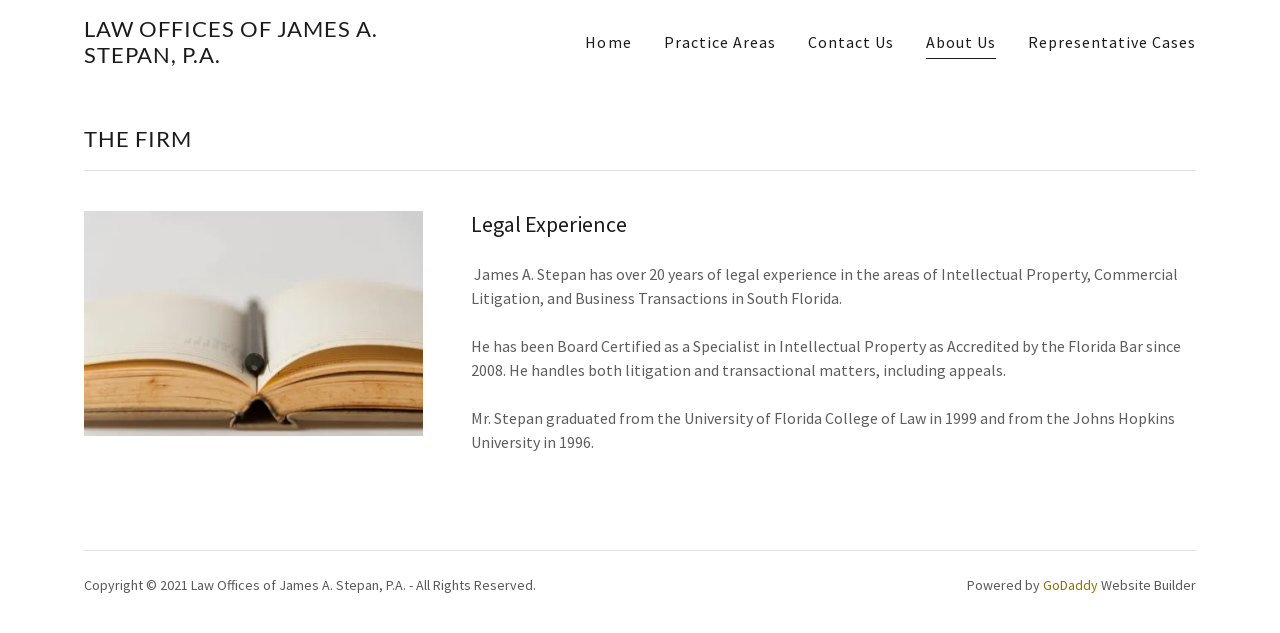

--- FILE ---
content_type: text/html;charset=utf-8
request_url: https://stepanlaw.com/about-us
body_size: 21633
content:
<!DOCTYPE html><html lang="en-US"><head><meta charSet="utf-8"/><meta http-equiv="X-UA-Compatible" content="IE=edge"/><meta name="viewport" content="width=device-width, initial-scale=1"/><title>Law Offices of James A. Stepan, P.A. | Law Offices of James A. Stepan, P.A.</title><meta name="author" content="Law Offices of James A. Stepan, P.A."/><meta name="generator" content="Starfield Technologies; Go Daddy Website Builder 8.0.0000"/><link rel="manifest" href="/manifest.webmanifest"/><link rel="apple-touch-icon" sizes="57x57" href="//img1.wsimg.com/isteam/ip/static/pwa-app/logo-default.png/:/rs=w:57,h:57,m"/><link rel="apple-touch-icon" sizes="60x60" href="//img1.wsimg.com/isteam/ip/static/pwa-app/logo-default.png/:/rs=w:60,h:60,m"/><link rel="apple-touch-icon" sizes="72x72" href="//img1.wsimg.com/isteam/ip/static/pwa-app/logo-default.png/:/rs=w:72,h:72,m"/><link rel="apple-touch-icon" sizes="114x114" href="//img1.wsimg.com/isteam/ip/static/pwa-app/logo-default.png/:/rs=w:114,h:114,m"/><link rel="apple-touch-icon" sizes="120x120" href="//img1.wsimg.com/isteam/ip/static/pwa-app/logo-default.png/:/rs=w:120,h:120,m"/><link rel="apple-touch-icon" sizes="144x144" href="//img1.wsimg.com/isteam/ip/static/pwa-app/logo-default.png/:/rs=w:144,h:144,m"/><link rel="apple-touch-icon" sizes="152x152" href="//img1.wsimg.com/isteam/ip/static/pwa-app/logo-default.png/:/rs=w:152,h:152,m"/><link rel="apple-touch-icon" sizes="180x180" href="//img1.wsimg.com/isteam/ip/static/pwa-app/logo-default.png/:/rs=w:180,h:180,m"/><meta property="og:url" content="https://stepanlaw.com/about-us"/>
<meta property="og:site_name" content="Law Offices of James A. Stepan, P.A."/>
<meta property="og:title" content="Intellectual Property, Commercial Litigation, and Business Transactions"/>
<meta property="og:type" content="website"/>
<meta property="og:image" content="https://img1.wsimg.com/isteam/stock/11713"/>
<meta property="og:locale" content="en_US"/>
<meta name="twitter:card" content="summary"/>
<meta name="twitter:title" content="Law Offices of James A. Stepan, P.A."/>
<meta name="twitter:description" content="Intellectual Property, Commercial Litigation, and Business Transactions"/>
<meta name="twitter:image" content="https://img1.wsimg.com/isteam/stock/11713"/>
<meta name="twitter:image:alt" content="Law Offices of James A. Stepan, P.A."/>
<meta name="theme-color" content="000"/><style data-inline-fonts>/* latin-ext */
@font-face {
  font-family: 'Lato';
  font-style: normal;
  font-weight: 400;
  font-display: swap;
  src: url(https://img1.wsimg.com/gfonts/s/lato/v25/S6uyw4BMUTPHjxAwXjeu.woff2) format('woff2');
  unicode-range: U+0100-02BA, U+02BD-02C5, U+02C7-02CC, U+02CE-02D7, U+02DD-02FF, U+0304, U+0308, U+0329, U+1D00-1DBF, U+1E00-1E9F, U+1EF2-1EFF, U+2020, U+20A0-20AB, U+20AD-20C0, U+2113, U+2C60-2C7F, U+A720-A7FF;
}
/* latin */
@font-face {
  font-family: 'Lato';
  font-style: normal;
  font-weight: 400;
  font-display: swap;
  src: url(https://img1.wsimg.com/gfonts/s/lato/v25/S6uyw4BMUTPHjx4wXg.woff2) format('woff2');
  unicode-range: U+0000-00FF, U+0131, U+0152-0153, U+02BB-02BC, U+02C6, U+02DA, U+02DC, U+0304, U+0308, U+0329, U+2000-206F, U+20AC, U+2122, U+2191, U+2193, U+2212, U+2215, U+FEFF, U+FFFD;
}
/* latin-ext */
@font-face {
  font-family: 'Lato';
  font-style: normal;
  font-weight: 700;
  font-display: swap;
  src: url(https://img1.wsimg.com/gfonts/s/lato/v25/S6u9w4BMUTPHh6UVSwaPGR_p.woff2) format('woff2');
  unicode-range: U+0100-02BA, U+02BD-02C5, U+02C7-02CC, U+02CE-02D7, U+02DD-02FF, U+0304, U+0308, U+0329, U+1D00-1DBF, U+1E00-1E9F, U+1EF2-1EFF, U+2020, U+20A0-20AB, U+20AD-20C0, U+2113, U+2C60-2C7F, U+A720-A7FF;
}
/* latin */
@font-face {
  font-family: 'Lato';
  font-style: normal;
  font-weight: 700;
  font-display: swap;
  src: url(https://img1.wsimg.com/gfonts/s/lato/v25/S6u9w4BMUTPHh6UVSwiPGQ.woff2) format('woff2');
  unicode-range: U+0000-00FF, U+0131, U+0152-0153, U+02BB-02BC, U+02C6, U+02DA, U+02DC, U+0304, U+0308, U+0329, U+2000-206F, U+20AC, U+2122, U+2191, U+2193, U+2212, U+2215, U+FEFF, U+FFFD;
}

/* cyrillic-ext */
@font-face {
  font-family: 'Source Sans Pro';
  font-style: italic;
  font-weight: 300;
  font-display: swap;
  src: url(https://img1.wsimg.com/gfonts/s/sourcesanspro/v23/6xKwdSBYKcSV-LCoeQqfX1RYOo3qPZZMkidh18Smxg.woff2) format('woff2');
  unicode-range: U+0460-052F, U+1C80-1C8A, U+20B4, U+2DE0-2DFF, U+A640-A69F, U+FE2E-FE2F;
}
/* cyrillic */
@font-face {
  font-family: 'Source Sans Pro';
  font-style: italic;
  font-weight: 300;
  font-display: swap;
  src: url(https://img1.wsimg.com/gfonts/s/sourcesanspro/v23/6xKwdSBYKcSV-LCoeQqfX1RYOo3qPZZMkido18Smxg.woff2) format('woff2');
  unicode-range: U+0301, U+0400-045F, U+0490-0491, U+04B0-04B1, U+2116;
}
/* greek-ext */
@font-face {
  font-family: 'Source Sans Pro';
  font-style: italic;
  font-weight: 300;
  font-display: swap;
  src: url(https://img1.wsimg.com/gfonts/s/sourcesanspro/v23/6xKwdSBYKcSV-LCoeQqfX1RYOo3qPZZMkidg18Smxg.woff2) format('woff2');
  unicode-range: U+1F00-1FFF;
}
/* greek */
@font-face {
  font-family: 'Source Sans Pro';
  font-style: italic;
  font-weight: 300;
  font-display: swap;
  src: url(https://img1.wsimg.com/gfonts/s/sourcesanspro/v23/6xKwdSBYKcSV-LCoeQqfX1RYOo3qPZZMkidv18Smxg.woff2) format('woff2');
  unicode-range: U+0370-0377, U+037A-037F, U+0384-038A, U+038C, U+038E-03A1, U+03A3-03FF;
}
/* vietnamese */
@font-face {
  font-family: 'Source Sans Pro';
  font-style: italic;
  font-weight: 300;
  font-display: swap;
  src: url(https://img1.wsimg.com/gfonts/s/sourcesanspro/v23/6xKwdSBYKcSV-LCoeQqfX1RYOo3qPZZMkidj18Smxg.woff2) format('woff2');
  unicode-range: U+0102-0103, U+0110-0111, U+0128-0129, U+0168-0169, U+01A0-01A1, U+01AF-01B0, U+0300-0301, U+0303-0304, U+0308-0309, U+0323, U+0329, U+1EA0-1EF9, U+20AB;
}
/* latin-ext */
@font-face {
  font-family: 'Source Sans Pro';
  font-style: italic;
  font-weight: 300;
  font-display: swap;
  src: url(https://img1.wsimg.com/gfonts/s/sourcesanspro/v23/6xKwdSBYKcSV-LCoeQqfX1RYOo3qPZZMkidi18Smxg.woff2) format('woff2');
  unicode-range: U+0100-02BA, U+02BD-02C5, U+02C7-02CC, U+02CE-02D7, U+02DD-02FF, U+0304, U+0308, U+0329, U+1D00-1DBF, U+1E00-1E9F, U+1EF2-1EFF, U+2020, U+20A0-20AB, U+20AD-20C0, U+2113, U+2C60-2C7F, U+A720-A7FF;
}
/* latin */
@font-face {
  font-family: 'Source Sans Pro';
  font-style: italic;
  font-weight: 300;
  font-display: swap;
  src: url(https://img1.wsimg.com/gfonts/s/sourcesanspro/v23/6xKwdSBYKcSV-LCoeQqfX1RYOo3qPZZMkids18Q.woff2) format('woff2');
  unicode-range: U+0000-00FF, U+0131, U+0152-0153, U+02BB-02BC, U+02C6, U+02DA, U+02DC, U+0304, U+0308, U+0329, U+2000-206F, U+20AC, U+2122, U+2191, U+2193, U+2212, U+2215, U+FEFF, U+FFFD;
}
/* cyrillic-ext */
@font-face {
  font-family: 'Source Sans Pro';
  font-style: italic;
  font-weight: 400;
  font-display: swap;
  src: url(https://img1.wsimg.com/gfonts/s/sourcesanspro/v23/6xK1dSBYKcSV-LCoeQqfX1RYOo3qPZ7qsDJT9g.woff2) format('woff2');
  unicode-range: U+0460-052F, U+1C80-1C8A, U+20B4, U+2DE0-2DFF, U+A640-A69F, U+FE2E-FE2F;
}
/* cyrillic */
@font-face {
  font-family: 'Source Sans Pro';
  font-style: italic;
  font-weight: 400;
  font-display: swap;
  src: url(https://img1.wsimg.com/gfonts/s/sourcesanspro/v23/6xK1dSBYKcSV-LCoeQqfX1RYOo3qPZ7jsDJT9g.woff2) format('woff2');
  unicode-range: U+0301, U+0400-045F, U+0490-0491, U+04B0-04B1, U+2116;
}
/* greek-ext */
@font-face {
  font-family: 'Source Sans Pro';
  font-style: italic;
  font-weight: 400;
  font-display: swap;
  src: url(https://img1.wsimg.com/gfonts/s/sourcesanspro/v23/6xK1dSBYKcSV-LCoeQqfX1RYOo3qPZ7rsDJT9g.woff2) format('woff2');
  unicode-range: U+1F00-1FFF;
}
/* greek */
@font-face {
  font-family: 'Source Sans Pro';
  font-style: italic;
  font-weight: 400;
  font-display: swap;
  src: url(https://img1.wsimg.com/gfonts/s/sourcesanspro/v23/6xK1dSBYKcSV-LCoeQqfX1RYOo3qPZ7ksDJT9g.woff2) format('woff2');
  unicode-range: U+0370-0377, U+037A-037F, U+0384-038A, U+038C, U+038E-03A1, U+03A3-03FF;
}
/* vietnamese */
@font-face {
  font-family: 'Source Sans Pro';
  font-style: italic;
  font-weight: 400;
  font-display: swap;
  src: url(https://img1.wsimg.com/gfonts/s/sourcesanspro/v23/6xK1dSBYKcSV-LCoeQqfX1RYOo3qPZ7osDJT9g.woff2) format('woff2');
  unicode-range: U+0102-0103, U+0110-0111, U+0128-0129, U+0168-0169, U+01A0-01A1, U+01AF-01B0, U+0300-0301, U+0303-0304, U+0308-0309, U+0323, U+0329, U+1EA0-1EF9, U+20AB;
}
/* latin-ext */
@font-face {
  font-family: 'Source Sans Pro';
  font-style: italic;
  font-weight: 400;
  font-display: swap;
  src: url(https://img1.wsimg.com/gfonts/s/sourcesanspro/v23/6xK1dSBYKcSV-LCoeQqfX1RYOo3qPZ7psDJT9g.woff2) format('woff2');
  unicode-range: U+0100-02BA, U+02BD-02C5, U+02C7-02CC, U+02CE-02D7, U+02DD-02FF, U+0304, U+0308, U+0329, U+1D00-1DBF, U+1E00-1E9F, U+1EF2-1EFF, U+2020, U+20A0-20AB, U+20AD-20C0, U+2113, U+2C60-2C7F, U+A720-A7FF;
}
/* latin */
@font-face {
  font-family: 'Source Sans Pro';
  font-style: italic;
  font-weight: 400;
  font-display: swap;
  src: url(https://img1.wsimg.com/gfonts/s/sourcesanspro/v23/6xK1dSBYKcSV-LCoeQqfX1RYOo3qPZ7nsDI.woff2) format('woff2');
  unicode-range: U+0000-00FF, U+0131, U+0152-0153, U+02BB-02BC, U+02C6, U+02DA, U+02DC, U+0304, U+0308, U+0329, U+2000-206F, U+20AC, U+2122, U+2191, U+2193, U+2212, U+2215, U+FEFF, U+FFFD;
}
/* cyrillic-ext */
@font-face {
  font-family: 'Source Sans Pro';
  font-style: italic;
  font-weight: 700;
  font-display: swap;
  src: url(https://img1.wsimg.com/gfonts/s/sourcesanspro/v23/6xKwdSBYKcSV-LCoeQqfX1RYOo3qPZZclSdh18Smxg.woff2) format('woff2');
  unicode-range: U+0460-052F, U+1C80-1C8A, U+20B4, U+2DE0-2DFF, U+A640-A69F, U+FE2E-FE2F;
}
/* cyrillic */
@font-face {
  font-family: 'Source Sans Pro';
  font-style: italic;
  font-weight: 700;
  font-display: swap;
  src: url(https://img1.wsimg.com/gfonts/s/sourcesanspro/v23/6xKwdSBYKcSV-LCoeQqfX1RYOo3qPZZclSdo18Smxg.woff2) format('woff2');
  unicode-range: U+0301, U+0400-045F, U+0490-0491, U+04B0-04B1, U+2116;
}
/* greek-ext */
@font-face {
  font-family: 'Source Sans Pro';
  font-style: italic;
  font-weight: 700;
  font-display: swap;
  src: url(https://img1.wsimg.com/gfonts/s/sourcesanspro/v23/6xKwdSBYKcSV-LCoeQqfX1RYOo3qPZZclSdg18Smxg.woff2) format('woff2');
  unicode-range: U+1F00-1FFF;
}
/* greek */
@font-face {
  font-family: 'Source Sans Pro';
  font-style: italic;
  font-weight: 700;
  font-display: swap;
  src: url(https://img1.wsimg.com/gfonts/s/sourcesanspro/v23/6xKwdSBYKcSV-LCoeQqfX1RYOo3qPZZclSdv18Smxg.woff2) format('woff2');
  unicode-range: U+0370-0377, U+037A-037F, U+0384-038A, U+038C, U+038E-03A1, U+03A3-03FF;
}
/* vietnamese */
@font-face {
  font-family: 'Source Sans Pro';
  font-style: italic;
  font-weight: 700;
  font-display: swap;
  src: url(https://img1.wsimg.com/gfonts/s/sourcesanspro/v23/6xKwdSBYKcSV-LCoeQqfX1RYOo3qPZZclSdj18Smxg.woff2) format('woff2');
  unicode-range: U+0102-0103, U+0110-0111, U+0128-0129, U+0168-0169, U+01A0-01A1, U+01AF-01B0, U+0300-0301, U+0303-0304, U+0308-0309, U+0323, U+0329, U+1EA0-1EF9, U+20AB;
}
/* latin-ext */
@font-face {
  font-family: 'Source Sans Pro';
  font-style: italic;
  font-weight: 700;
  font-display: swap;
  src: url(https://img1.wsimg.com/gfonts/s/sourcesanspro/v23/6xKwdSBYKcSV-LCoeQqfX1RYOo3qPZZclSdi18Smxg.woff2) format('woff2');
  unicode-range: U+0100-02BA, U+02BD-02C5, U+02C7-02CC, U+02CE-02D7, U+02DD-02FF, U+0304, U+0308, U+0329, U+1D00-1DBF, U+1E00-1E9F, U+1EF2-1EFF, U+2020, U+20A0-20AB, U+20AD-20C0, U+2113, U+2C60-2C7F, U+A720-A7FF;
}
/* latin */
@font-face {
  font-family: 'Source Sans Pro';
  font-style: italic;
  font-weight: 700;
  font-display: swap;
  src: url(https://img1.wsimg.com/gfonts/s/sourcesanspro/v23/6xKwdSBYKcSV-LCoeQqfX1RYOo3qPZZclSds18Q.woff2) format('woff2');
  unicode-range: U+0000-00FF, U+0131, U+0152-0153, U+02BB-02BC, U+02C6, U+02DA, U+02DC, U+0304, U+0308, U+0329, U+2000-206F, U+20AC, U+2122, U+2191, U+2193, U+2212, U+2215, U+FEFF, U+FFFD;
}
/* cyrillic-ext */
@font-face {
  font-family: 'Source Sans Pro';
  font-style: normal;
  font-weight: 300;
  font-display: swap;
  src: url(https://img1.wsimg.com/gfonts/s/sourcesanspro/v23/6xKydSBYKcSV-LCoeQqfX1RYOo3ik4zwmhduz8A.woff2) format('woff2');
  unicode-range: U+0460-052F, U+1C80-1C8A, U+20B4, U+2DE0-2DFF, U+A640-A69F, U+FE2E-FE2F;
}
/* cyrillic */
@font-face {
  font-family: 'Source Sans Pro';
  font-style: normal;
  font-weight: 300;
  font-display: swap;
  src: url(https://img1.wsimg.com/gfonts/s/sourcesanspro/v23/6xKydSBYKcSV-LCoeQqfX1RYOo3ik4zwkxduz8A.woff2) format('woff2');
  unicode-range: U+0301, U+0400-045F, U+0490-0491, U+04B0-04B1, U+2116;
}
/* greek-ext */
@font-face {
  font-family: 'Source Sans Pro';
  font-style: normal;
  font-weight: 300;
  font-display: swap;
  src: url(https://img1.wsimg.com/gfonts/s/sourcesanspro/v23/6xKydSBYKcSV-LCoeQqfX1RYOo3ik4zwmxduz8A.woff2) format('woff2');
  unicode-range: U+1F00-1FFF;
}
/* greek */
@font-face {
  font-family: 'Source Sans Pro';
  font-style: normal;
  font-weight: 300;
  font-display: swap;
  src: url(https://img1.wsimg.com/gfonts/s/sourcesanspro/v23/6xKydSBYKcSV-LCoeQqfX1RYOo3ik4zwlBduz8A.woff2) format('woff2');
  unicode-range: U+0370-0377, U+037A-037F, U+0384-038A, U+038C, U+038E-03A1, U+03A3-03FF;
}
/* vietnamese */
@font-face {
  font-family: 'Source Sans Pro';
  font-style: normal;
  font-weight: 300;
  font-display: swap;
  src: url(https://img1.wsimg.com/gfonts/s/sourcesanspro/v23/6xKydSBYKcSV-LCoeQqfX1RYOo3ik4zwmBduz8A.woff2) format('woff2');
  unicode-range: U+0102-0103, U+0110-0111, U+0128-0129, U+0168-0169, U+01A0-01A1, U+01AF-01B0, U+0300-0301, U+0303-0304, U+0308-0309, U+0323, U+0329, U+1EA0-1EF9, U+20AB;
}
/* latin-ext */
@font-face {
  font-family: 'Source Sans Pro';
  font-style: normal;
  font-weight: 300;
  font-display: swap;
  src: url(https://img1.wsimg.com/gfonts/s/sourcesanspro/v23/6xKydSBYKcSV-LCoeQqfX1RYOo3ik4zwmRduz8A.woff2) format('woff2');
  unicode-range: U+0100-02BA, U+02BD-02C5, U+02C7-02CC, U+02CE-02D7, U+02DD-02FF, U+0304, U+0308, U+0329, U+1D00-1DBF, U+1E00-1E9F, U+1EF2-1EFF, U+2020, U+20A0-20AB, U+20AD-20C0, U+2113, U+2C60-2C7F, U+A720-A7FF;
}
/* latin */
@font-face {
  font-family: 'Source Sans Pro';
  font-style: normal;
  font-weight: 300;
  font-display: swap;
  src: url(https://img1.wsimg.com/gfonts/s/sourcesanspro/v23/6xKydSBYKcSV-LCoeQqfX1RYOo3ik4zwlxdu.woff2) format('woff2');
  unicode-range: U+0000-00FF, U+0131, U+0152-0153, U+02BB-02BC, U+02C6, U+02DA, U+02DC, U+0304, U+0308, U+0329, U+2000-206F, U+20AC, U+2122, U+2191, U+2193, U+2212, U+2215, U+FEFF, U+FFFD;
}
/* cyrillic-ext */
@font-face {
  font-family: 'Source Sans Pro';
  font-style: normal;
  font-weight: 400;
  font-display: swap;
  src: url(https://img1.wsimg.com/gfonts/s/sourcesanspro/v23/6xK3dSBYKcSV-LCoeQqfX1RYOo3qNa7lqDY.woff2) format('woff2');
  unicode-range: U+0460-052F, U+1C80-1C8A, U+20B4, U+2DE0-2DFF, U+A640-A69F, U+FE2E-FE2F;
}
/* cyrillic */
@font-face {
  font-family: 'Source Sans Pro';
  font-style: normal;
  font-weight: 400;
  font-display: swap;
  src: url(https://img1.wsimg.com/gfonts/s/sourcesanspro/v23/6xK3dSBYKcSV-LCoeQqfX1RYOo3qPK7lqDY.woff2) format('woff2');
  unicode-range: U+0301, U+0400-045F, U+0490-0491, U+04B0-04B1, U+2116;
}
/* greek-ext */
@font-face {
  font-family: 'Source Sans Pro';
  font-style: normal;
  font-weight: 400;
  font-display: swap;
  src: url(https://img1.wsimg.com/gfonts/s/sourcesanspro/v23/6xK3dSBYKcSV-LCoeQqfX1RYOo3qNK7lqDY.woff2) format('woff2');
  unicode-range: U+1F00-1FFF;
}
/* greek */
@font-face {
  font-family: 'Source Sans Pro';
  font-style: normal;
  font-weight: 400;
  font-display: swap;
  src: url(https://img1.wsimg.com/gfonts/s/sourcesanspro/v23/6xK3dSBYKcSV-LCoeQqfX1RYOo3qO67lqDY.woff2) format('woff2');
  unicode-range: U+0370-0377, U+037A-037F, U+0384-038A, U+038C, U+038E-03A1, U+03A3-03FF;
}
/* vietnamese */
@font-face {
  font-family: 'Source Sans Pro';
  font-style: normal;
  font-weight: 400;
  font-display: swap;
  src: url(https://img1.wsimg.com/gfonts/s/sourcesanspro/v23/6xK3dSBYKcSV-LCoeQqfX1RYOo3qN67lqDY.woff2) format('woff2');
  unicode-range: U+0102-0103, U+0110-0111, U+0128-0129, U+0168-0169, U+01A0-01A1, U+01AF-01B0, U+0300-0301, U+0303-0304, U+0308-0309, U+0323, U+0329, U+1EA0-1EF9, U+20AB;
}
/* latin-ext */
@font-face {
  font-family: 'Source Sans Pro';
  font-style: normal;
  font-weight: 400;
  font-display: swap;
  src: url(https://img1.wsimg.com/gfonts/s/sourcesanspro/v23/6xK3dSBYKcSV-LCoeQqfX1RYOo3qNq7lqDY.woff2) format('woff2');
  unicode-range: U+0100-02BA, U+02BD-02C5, U+02C7-02CC, U+02CE-02D7, U+02DD-02FF, U+0304, U+0308, U+0329, U+1D00-1DBF, U+1E00-1E9F, U+1EF2-1EFF, U+2020, U+20A0-20AB, U+20AD-20C0, U+2113, U+2C60-2C7F, U+A720-A7FF;
}
/* latin */
@font-face {
  font-family: 'Source Sans Pro';
  font-style: normal;
  font-weight: 400;
  font-display: swap;
  src: url(https://img1.wsimg.com/gfonts/s/sourcesanspro/v23/6xK3dSBYKcSV-LCoeQqfX1RYOo3qOK7l.woff2) format('woff2');
  unicode-range: U+0000-00FF, U+0131, U+0152-0153, U+02BB-02BC, U+02C6, U+02DA, U+02DC, U+0304, U+0308, U+0329, U+2000-206F, U+20AC, U+2122, U+2191, U+2193, U+2212, U+2215, U+FEFF, U+FFFD;
}
/* cyrillic-ext */
@font-face {
  font-family: 'Source Sans Pro';
  font-style: normal;
  font-weight: 700;
  font-display: swap;
  src: url(https://img1.wsimg.com/gfonts/s/sourcesanspro/v23/6xKydSBYKcSV-LCoeQqfX1RYOo3ig4vwmhduz8A.woff2) format('woff2');
  unicode-range: U+0460-052F, U+1C80-1C8A, U+20B4, U+2DE0-2DFF, U+A640-A69F, U+FE2E-FE2F;
}
/* cyrillic */
@font-face {
  font-family: 'Source Sans Pro';
  font-style: normal;
  font-weight: 700;
  font-display: swap;
  src: url(https://img1.wsimg.com/gfonts/s/sourcesanspro/v23/6xKydSBYKcSV-LCoeQqfX1RYOo3ig4vwkxduz8A.woff2) format('woff2');
  unicode-range: U+0301, U+0400-045F, U+0490-0491, U+04B0-04B1, U+2116;
}
/* greek-ext */
@font-face {
  font-family: 'Source Sans Pro';
  font-style: normal;
  font-weight: 700;
  font-display: swap;
  src: url(https://img1.wsimg.com/gfonts/s/sourcesanspro/v23/6xKydSBYKcSV-LCoeQqfX1RYOo3ig4vwmxduz8A.woff2) format('woff2');
  unicode-range: U+1F00-1FFF;
}
/* greek */
@font-face {
  font-family: 'Source Sans Pro';
  font-style: normal;
  font-weight: 700;
  font-display: swap;
  src: url(https://img1.wsimg.com/gfonts/s/sourcesanspro/v23/6xKydSBYKcSV-LCoeQqfX1RYOo3ig4vwlBduz8A.woff2) format('woff2');
  unicode-range: U+0370-0377, U+037A-037F, U+0384-038A, U+038C, U+038E-03A1, U+03A3-03FF;
}
/* vietnamese */
@font-face {
  font-family: 'Source Sans Pro';
  font-style: normal;
  font-weight: 700;
  font-display: swap;
  src: url(https://img1.wsimg.com/gfonts/s/sourcesanspro/v23/6xKydSBYKcSV-LCoeQqfX1RYOo3ig4vwmBduz8A.woff2) format('woff2');
  unicode-range: U+0102-0103, U+0110-0111, U+0128-0129, U+0168-0169, U+01A0-01A1, U+01AF-01B0, U+0300-0301, U+0303-0304, U+0308-0309, U+0323, U+0329, U+1EA0-1EF9, U+20AB;
}
/* latin-ext */
@font-face {
  font-family: 'Source Sans Pro';
  font-style: normal;
  font-weight: 700;
  font-display: swap;
  src: url(https://img1.wsimg.com/gfonts/s/sourcesanspro/v23/6xKydSBYKcSV-LCoeQqfX1RYOo3ig4vwmRduz8A.woff2) format('woff2');
  unicode-range: U+0100-02BA, U+02BD-02C5, U+02C7-02CC, U+02CE-02D7, U+02DD-02FF, U+0304, U+0308, U+0329, U+1D00-1DBF, U+1E00-1E9F, U+1EF2-1EFF, U+2020, U+20A0-20AB, U+20AD-20C0, U+2113, U+2C60-2C7F, U+A720-A7FF;
}
/* latin */
@font-face {
  font-family: 'Source Sans Pro';
  font-style: normal;
  font-weight: 700;
  font-display: swap;
  src: url(https://img1.wsimg.com/gfonts/s/sourcesanspro/v23/6xKydSBYKcSV-LCoeQqfX1RYOo3ig4vwlxdu.woff2) format('woff2');
  unicode-range: U+0000-00FF, U+0131, U+0152-0153, U+02BB-02BC, U+02C6, U+02DA, U+02DC, U+0304, U+0308, U+0329, U+2000-206F, U+20AC, U+2122, U+2191, U+2193, U+2212, U+2215, U+FEFF, U+FFFD;
}
</style><style>/*
Copyright (c) 2010-2011 by tyPoland Lukasz Dziedzic (team@latofonts.com) with Reserved Font Name "Lato". Licensed under the SIL Open Font License, Version 1.1.

This Font Software is licensed under the SIL Open Font License, Version 1.1.
This license is copied below, and is also available with a FAQ at: http://scripts.sil.org/OFL

—————————————————————————————-
SIL OPEN FONT LICENSE Version 1.1 - 26 February 2007
—————————————————————————————-
*/

/*
Copyright 2010, 2012, 2014 Adobe Systems Incorporated (http://www.adobe.com/), with Reserved Font Name Source.

This Font Software is licensed under the SIL Open Font License, Version 1.1.
This license is copied below, and is also available with a FAQ at: http://scripts.sil.org/OFL

—————————————————————————————-
SIL OPEN FONT LICENSE Version 1.1 - 26 February 2007
—————————————————————————————-
*/
</style>
<style>.x{-ms-text-size-adjust:100%;-webkit-text-size-adjust:100%;-webkit-tap-highlight-color:rgba(0,0,0,0);margin:0;box-sizing:border-box}.x *,.x :after,.x :before{box-sizing:inherit}.x-el a[href^="mailto:"]:not(.x-el),.x-el a[href^="tel:"]:not(.x-el){color:inherit;font-size:inherit;text-decoration:inherit}.x-el-article,.x-el-aside,.x-el-details,.x-el-figcaption,.x-el-figure,.x-el-footer,.x-el-header,.x-el-hgroup,.x-el-main,.x-el-menu,.x-el-nav,.x-el-section,.x-el-summary{display:block}.x-el-audio,.x-el-canvas,.x-el-progress,.x-el-video{display:inline-block;vertical-align:baseline}.x-el-audio:not([controls]){display:none;height:0}.x-el-template{display:none}.x-el-a{background-color:transparent;color:inherit}.x-el-a:active,.x-el-a:hover{outline:0}.x-el-abbr[title]{border-bottom:1px dotted}.x-el-b,.x-el-strong{font-weight:700}.x-el-dfn{font-style:italic}.x-el-mark{background:#ff0;color:#000}.x-el-small{font-size:80%}.x-el-sub,.x-el-sup{font-size:75%;line-height:0;position:relative;vertical-align:baseline}.x-el-sup{top:-.5em}.x-el-sub{bottom:-.25em}.x-el-img{vertical-align:middle;border:0}.x-el-svg:not(:root){overflow:hidden}.x-el-figure{margin:0}.x-el-hr{box-sizing:content-box;height:0}.x-el-pre{overflow:auto}.x-el-code,.x-el-kbd,.x-el-pre,.x-el-samp{font-family:monospace,monospace;font-size:1em}.x-el-button,.x-el-input,.x-el-optgroup,.x-el-select,.x-el-textarea{color:inherit;font:inherit;margin:0}.x-el-button{overflow:visible}.x-el-button,.x-el-select{text-transform:none}.x-el-button,.x-el-input[type=button],.x-el-input[type=reset],.x-el-input[type=submit]{-webkit-appearance:button;cursor:pointer}.x-el-button[disabled],.x-el-input[disabled]{cursor:default}.x-el-button::-moz-focus-inner,.x-el-input::-moz-focus-inner{border:0;padding:0}.x-el-input{line-height:normal}.x-el-input[type=checkbox],.x-el-input[type=radio]{box-sizing:border-box;padding:0}.x-el-input[type=number]::-webkit-inner-spin-button,.x-el-input[type=number]::-webkit-outer-spin-button{height:auto}.x-el-input[type=search]{-webkit-appearance:textfield;box-sizing:content-box}.x-el-input[type=search]::-webkit-search-cancel-button,.x-el-input[type=search]::-webkit-search-decoration{-webkit-appearance:none}.x-el-textarea{border:0}.x-el-fieldset{border:1px solid silver;margin:0 2px;padding:.35em .625em .75em}.x-el-legend{border:0;padding:0}.x-el-textarea{overflow:auto}.x-el-optgroup{font-weight:700}.x-el-table{border-collapse:collapse;border-spacing:0}.x-el-td,.x-el-th{padding:0}.x{-webkit-font-smoothing:antialiased}.x-el-hr{border:0}.x-el-fieldset,.x-el-input,.x-el-select,.x-el-textarea{margin-top:0;margin-bottom:0}.x-el-fieldset,.x-el-input[type=email],.x-el-input[type=text],.x-el-textarea{width:100%}.x-el-label{vertical-align:middle}.x-el-input{border-style:none;padding:.5em;vertical-align:middle}.x-el-select:not([multiple]){vertical-align:middle}.x-el-textarea{line-height:1.75;padding:.5em}.x-el.d-none{display:none!important}.sideline-footer{margin-top:auto}@-webkit-keyframes loaderscale{0%{transform:scale(1);opacity:1}45%{transform:scale(.1);opacity:.7}80%{transform:scale(1);opacity:1}}@keyframes loaderscale{0%{transform:scale(1);opacity:1}45%{transform:scale(.1);opacity:.7}80%{transform:scale(1);opacity:1}}.x-loader svg{display:inline-block}.x-loader svg:first-child{-webkit-animation:loaderscale .75s cubic-bezier(.2,.68,.18,1.08) -.24s infinite;animation:loaderscale .75s cubic-bezier(.2,.68,.18,1.08) -.24s infinite}.x-loader svg:nth-child(2){-webkit-animation:loaderscale .75s cubic-bezier(.2,.68,.18,1.08) -.12s infinite;animation:loaderscale .75s cubic-bezier(.2,.68,.18,1.08) -.12s infinite}.x-loader svg:nth-child(3){-webkit-animation:loaderscale .75s cubic-bezier(.2,.68,.18,1.08) 0s infinite;animation:loaderscale .75s cubic-bezier(.2,.68,.18,1.08) 0s infinite}.x-icon>svg{transition:transform .33s ease-in-out}.x-icon>svg.rotate-90{transform:rotate(-90deg)}.x-icon>svg.rotate90{transform:rotate(90deg)}.x-icon>svg.rotate-180{transform:rotate(-180deg)}.x-icon>svg.rotate180{transform:rotate(180deg)}.x-rt:after{content:"";clear:both}.x-rt ol,.x-rt ul{text-align:left}.x-rt p{margin:0}.x-rt br{clear:both}.mte-inline-block{display:inline-block}@media only screen and (min-device-width:1025px){:root select,_::-webkit-full-page-media,_:future{font-family:sans-serif!important}}

</style>
<style data-glamor="cxs-default-sheet">.x .c1-1{letter-spacing:normal}.x .c1-2{text-transform:none}.x .c1-3{background-color:rgb(255, 255, 255)}.x .c1-4{width:100%}.x .c1-5 > div{position:relative}.x .c1-6 > div{overflow:hidden}.x .c1-7 > div{margin-top:auto}.x .c1-8 > div{margin-right:auto}.x .c1-9 > div{margin-bottom:auto}.x .c1-a > div{margin-left:auto}.x .c1-b{font-family:'Source Sans Pro', arial, sans-serif}.x .c1-c{font-size:16px}.x .c1-h{padding-top:40px}.x .c1-i{padding-bottom:40px}.x .c1-j{overflow:visible}.x .c1-k{padding:0px !important}.x .c1-n{display:none}.x .c1-p .sticky-animate{background-color:rgba(255, 255, 255, 0.9)}.x .c1-q{transition:background .3s}.x .c1-r{position:relative}.x .c1-s{z-index:3}.x .c1-t{padding-top:24px}.x .c1-u{padding-bottom:24px}.x .c1-x{margin-left:auto}.x .c1-y{margin-right:auto}.x .c1-z{padding-left:24px}.x .c1-10{padding-right:24px}.x .c1-11{max-width:100%}.x .c1-12{padding-top:0px !important}.x .c1-13{padding-bottom:0px !important}.x .c1-18{display:flex}.x .c1-19{box-sizing:border-box}.x .c1-1a{flex-direction:row}.x .c1-1b{flex-wrap:nowrap}.x .c1-1c{margin-top:0}.x .c1-1d{margin-right:-12px}.x .c1-1e{margin-bottom:0}.x .c1-1f{margin-left:-12px}.x .c1-1g{align-items:center}.x .c1-1m{flex-grow:0}.x .c1-1n{flex-shrink:1}.x .c1-1o{flex-basis:15%}.x .c1-1p{padding-top:0}.x .c1-1q{padding-right:0}.x .c1-1r{padding-bottom:0}.x .c1-1s{padding-left:12px}.x .c1-1x{letter-spacing:inherit}.x .c1-1y{text-transform:inherit}.x .c1-1z{text-decoration:none}.x .c1-20{word-wrap:break-word}.x .c1-21{overflow-wrap:break-word}.x .c1-22{cursor:pointer}.x .c1-23{justify-content:flex-start}.x .c1-24{border-top:0px}.x .c1-25{border-right:0px}.x .c1-26{border-bottom:0px}.x .c1-27{border-left:0px}.x .c1-28{color:rgb(27, 27, 27)}.x .c1-29{margin-left:0}.x .c1-2a{font-weight:inherit}.x .c1-2b:hover{color:rgb(138, 116, 0)}.x .c1-2c:active{color:rgb(58, 48, 0)}.x .c1-2d{color:inherit}.x .c1-2e{display:inline-block}.x .c1-2f{vertical-align:top}.x .c1-2g{padding-top:6px}.x .c1-2h{padding-right:6px}.x .c1-2i{padding-bottom:6px}.x .c1-2j{padding-left:6px}.x .c1-2k{flex-grow:1}.x .c1-2l{flex-basis:70%}.x .c1-2m{padding-right:12px}.x .c1-2n{text-align:center}.x .c1-2o{letter-spacing:1px}.x .c1-2p{text-transform:uppercase}.x .c1-2q{font-family:'Lato', arial, sans-serif}.x .c1-2v{display:inline}.x .c1-2w{color:rgb(138, 116, 0)}.x .c1-2x:hover{color:rgb(84, 70, 0)}.x .c1-2y{line-height:1.2}.x .c1-2z{margin-right:0}.x .c1-30{font-size:22px}.x .c1-31{font-weight:400}.x .c1-36{word-wrap:normal !important}.x .c1-37{overflow-wrap:normal !important}.x .c1-38{visibility:hidden}.x .c1-39{position:absolute}.x .c1-3a{width:auto}.x .c1-3b{left:0}.x .c1-3c{font-size:32px}.x .c1-3h{font-size:28px}.x .c1-3m{padding-left:0}.x .c1-3n{justify-content:flex-end}.x .c1-3p{flex-shrink:0}.x .c1-3q{flex-basis:auto}.x .c1-3r{max-width:33%}.x .c1-3s{text-align:left}.x .c1-3t{max-width:none}.x .c1-3u{line-height:24px}.x .c1-3v{-webkit-margin-before:0}.x .c1-3w{-webkit-margin-after:0}.x .c1-3x{-webkit-padding-start:0}.x .c1-3y{color:rgb(94, 94, 94)}.x .c1-3z{margin-bottom:none}.x .c1-40{list-style:none}.x .c1-41{padding-left:32px}.x .c1-42{white-space:nowrap}.x .c1-43:first-child{margin-left:0}.x .c1-44:first-child{padding-left:0}.x .c1-45{letter-spacing:0.063em}.x .c1-46{display:block}.x .c1-47{margin-left:-6px}.x .c1-48{margin-right:-6px}.x .c1-49{margin-top:-6px}.x .c1-4a{margin-bottom:-6px}.x .c1-4b:active{color:rgb(27, 27, 27)}.x .c1-4c{margin-bottom:-5px}.x .c1-4d{padding-bottom:4px}.x .c1-4e{border-bottom:1px solid}.x .c1-4f{transition:transform .33s ease-in-out}.x .c1-4g{transform:rotate(0deg)}.x .c1-4h{vertical-align:middle}.x .c1-4i{border-radius:4px}.x .c1-4j{box-shadow:0 3px 6px 3px rgba(0,0,0,0.24)}.x .c1-4k{padding-top:16px}.x .c1-4l{padding-bottom:16px}.x .c1-4m{padding-left:16px}.x .c1-4n{padding-right:16px}.x .c1-4o{right:0px}.x .c1-4p{top:32px}.x .c1-4q{max-height:45vh}.x .c1-4r{overflow-y:auto}.x .c1-4u:last-child{margin-bottom:0}.x .c1-4v{margin-top:8px}.x .c1-4w{margin-bottom:8px}.x .c1-4x{line-height:1.5}.x .c1-4y{background-color:rgba(22, 22, 22, 0.9)}.x .c1-4z{position:fixed}.x .c1-50{top:0px}.x .c1-51{height:100%}.x .c1-52{max-width:0px}.x .c1-53{z-index:10002}.x .c1-54{padding-top:56px}.x .c1-55{-webkit-overflow-scrolling:touch}.x .c1-56{transition:max-width .3s ease-in-out}.x .c1-57{right:unset}.x .c1-58{overflow:hidden}.x .c1-59{flex-direction:column}.x .c1-5a{color:rgb(247, 247, 247)}.x .c1-5b{line-height:1.3em}.x .c1-5c{font-style:normal}.x .c1-5d{top:15px}.x .c1-5e{right:15px}.x .c1-5f:hover{color:rgb(255, 215, 0)}.x .c1-5g{overflow-x:hidden}.x .c1-5h{color:rgb(164, 164, 164)}.x .c1-5i{border-color:rgba(76, 76, 76, 0.5)}.x .c1-5j{border-bottom-width:1px}.x .c1-5k{border-bottom-style:solid}.x .c1-5l:last-child{border-bottom:0}.x .c1-5m{min-width:200px}.x .c1-5n{justify-content:space-between}.x .c1-5o:active{color:rgb(255, 215, 0)}.x .c1-5q{font-weight:700}.x .c1-5r{line-height:1.4}.x .c1-5s{margin-bottom:40px}.x .c1-5t{font-size:unset}.x .c1-5u{font-family:unset}.x .c1-5v{letter-spacing:unset}.x .c1-5w{text-transform:unset}.x .c1-5x{border-color:rgb(226, 226, 226)}.x .c1-5y{border-bottom-width:1px}.x .c1-5z{border-style:solid}.x .c1-60{margin-top:16px}.x .c1-61{flex-wrap:wrap}.x .c1-62{justify-content:center}.x .c1-63{flex-basis:100%}.x .c1-68{margin-bottom:32px}.x .c1-6c > *{max-width:100%}.x .c1-6d{align-items:flex-start}.x .c1-6e > :nth-child(n){margin-bottom:24px}.x .c1-6f  > :last-child{margin-bottom:0 !important}.x .c1-6i{line-height:1.25}.x .c1-6j > p > ol{text-align:left}.x .c1-6k > p > ol{display:block}.x .c1-6l > p > ol{padding-left:1.3em}.x .c1-6m > p > ol{margin-left:16px}.x .c1-6n > p > ol{margin-right:16px}.x .c1-6o > p > ol{margin-top:auto}.x .c1-6p > p > ol{margin-bottom:auto}.x .c1-6q > p > ul{text-align:left}.x .c1-6r > p > ul{display:block}.x .c1-6s > p > ul{padding-left:1.3em}.x .c1-6t > p > ul{margin-left:16px}.x .c1-6u > p > ul{margin-right:16px}.x .c1-6v > p > ul{margin-top:auto}.x .c1-6w > p > ul{margin-bottom:auto}.x .c1-6x > ul{text-align:left}.x .c1-6y > ul{display:block}.x .c1-6z > ul{padding-left:1.3em}.x .c1-70 > ul{margin-left:16px}.x .c1-71 > ul{margin-right:16px}.x .c1-72 > ul{margin-top:auto}.x .c1-73 > ul{margin-bottom:auto}.x .c1-74 > ol{text-align:left}.x .c1-75 > ol{display:block}.x .c1-76 > ol{padding-left:1.3em}.x .c1-77 > ol{margin-left:16px}.x .c1-78 > ol{margin-right:16px}.x .c1-79 > ol{margin-top:auto}.x .c1-7a > ol{margin-bottom:auto}.x .c1-7b{font-size:inherit !important}.x .c1-7c{line-height:inherit}.x .c1-7d{font-style:italic}.x .c1-7e{text-decoration:line-through}.x .c1-7f{text-decoration:underline}.x .c1-7g{padding-top:32px}.x .c1-7h{padding-bottom:32px}.x .c1-7i{flex-grow:3}.x .c1-7l{color:rgb(89, 89, 89)}.x .c1-7m{font-size:14px}.x .c1-7s{margin-top:24px}</style>
<style data-glamor="cxs-xs-sheet">@media (max-width: 767px){.x .c1-l{padding-top:40px}}@media (max-width: 767px){.x .c1-m{padding-bottom:40px}}@media (max-width: 767px){.x .c1-2r{width:100%}}@media (max-width: 767px){.x .c1-2s{display:flex}}@media (max-width: 767px){.x .c1-2t{justify-content:center}}@media (max-width: 767px){.x .c1-6g > :nth-child(n){margin-bottom:24px}}@media (max-width: 767px){.x .c1-6h  > :last-child{margin-bottom:0 !important}}</style>
<style data-glamor="cxs-sm-sheet">@media (min-width: 768px){.x .c1-d{font-size:16px}}@media (min-width: 768px){.x .c1-14{width:100%}}@media (min-width: 768px){.x .c1-1h{margin-top:0}}@media (min-width: 768px){.x .c1-1i{margin-right:-24px}}@media (min-width: 768px){.x .c1-1j{margin-bottom:0}}@media (min-width: 768px){.x .c1-1k{margin-left:-24px}}@media (min-width: 768px){.x .c1-1t{padding-top:0}}@media (min-width: 768px){.x .c1-1u{padding-right:24px}}@media (min-width: 768px){.x .c1-1v{padding-bottom:0}}@media (min-width: 768px){.x .c1-1w{padding-left:24px}}@media (min-width: 768px) and (max-width: 1023px){.x .c1-2u{width:100%}}@media (min-width: 768px){.x .c1-32{font-size:22px}}@media (min-width: 768px){.x .c1-3d{font-size:38px}}@media (min-width: 768px){.x .c1-3i{font-size:30px}}@media (min-width: 768px) and (max-width: 1023px){.x .c1-4t{right:0px}}@media (min-width: 768px){.x .c1-64{flex-basis:83.33333333333334%}}@media (min-width: 768px){.x .c1-65{max-width:83.33333333333334%}}@media (min-width: 768px){.x .c1-7n{font-size:14px}}</style>
<style data-glamor="cxs-md-sheet">@media (min-width: 1024px){.x .c1-e{font-size:16px}}@media (min-width: 1024px){.x .c1-o{display:block}}@media (min-width: 1024px){.x .c1-v{padding-top:16px}}@media (min-width: 1024px){.x .c1-w{padding-bottom:16px}}@media (min-width: 1024px){.x .c1-15{width:984px}}@media (min-width: 1024px){.x .c1-1l{display:none}}@media (min-width: 1024px){.x .c1-33{font-size:22px}}@media (min-width: 1024px){.x .c1-3e{font-size:38px}}@media (min-width: 1024px){.x .c1-3j{font-size:30px}}@media (min-width: 1024px){.x .c1-3o{display:flex}}@media (min-width: 1024px) and (max-width: 1279px){.x .c1-4s{right:0px}}@media (min-width: 1024px){.x .c1-5p{min-width:300px}}@media (min-width: 1024px){.x .c1-66{flex-basis:33.33333333333333%}}@media (min-width: 1024px){.x .c1-67{max-width:33.33333333333333%}}@media (min-width: 1024px){.x .c1-69{margin-bottom:0}}@media (min-width: 1024px){.x .c1-6a{flex-basis:66.66666666666666%}}@media (min-width: 1024px){.x .c1-6b{max-width:66.66666666666666%}}@media (min-width: 1024px){.x .c1-7j{flex-basis:0%}}@media (min-width: 1024px){.x .c1-7k{max-width:none}}@media (min-width: 1024px){.x .c1-7o{text-align:left}}@media (min-width: 1024px){.x .c1-7p{font-size:14px}}@media (min-width: 1024px){.x .c1-7t{text-align:right}}@media (min-width: 1024px){.x .c1-7u{margin-top:0}}</style>
<style data-glamor="cxs-lg-sheet">@media (min-width: 1280px){.x .c1-f{font-size:16px}}@media (min-width: 1280px){.x .c1-16{width:1160px}}@media (min-width: 1280px){.x .c1-34{font-size:22px}}@media (min-width: 1280px){.x .c1-3f{font-size:44px}}@media (min-width: 1280px){.x .c1-3k{font-size:32px}}@media (min-width: 1280px){.x .c1-7q{font-size:14px}}</style>
<style data-glamor="cxs-xl-sheet">@media (min-width: 1536px){.x .c1-g{font-size:18px}}@media (min-width: 1536px){.x .c1-17{width:1280px}}@media (min-width: 1536px){.x .c1-35{font-size:24px}}@media (min-width: 1536px){.x .c1-3g{font-size:48px}}@media (min-width: 1536px){.x .c1-3l{font-size:36px}}@media (min-width: 1536px){.x .c1-7r{font-size:16px}}</style>
<style>.page-inner { background-color: rgb(255, 255, 255); min-height: 100vh; }</style>
<script>!function(e){var t={};function n(o){if(t[o])return t[o].exports;var r=t[o]={i:o,l:!1,exports:{}};return e[o].call(r.exports,r,r.exports,n),r.l=!0,r.exports}n.m=e,n.c=t,n.d=function(e,t,o){n.o(e,t)||Object.defineProperty(e,t,{enumerable:!0,get:o})},n.r=function(e){"undefined"!=typeof Symbol&&Symbol.toStringTag&&Object.defineProperty(e,Symbol.toStringTag,{value:"Module"}),Object.defineProperty(e,"__esModule",{value:!0})},n.t=function(e,t){if(1&t&&(e=n(e)),8&t)return e;if(4&t&&"object"==typeof e&&e&&e.__esModule)return e;var o=Object.create(null);if(n.r(o),Object.defineProperty(o,"default",{enumerable:!0,value:e}),2&t&&"string"!=typeof e)for(var r in e)n.d(o,r,function(t){return e[t]}.bind(null,r));return o},n.n=function(e){var t=e&&e.__esModule?function(){return e.default}:function(){return e};return n.d(t,"a",t),t},n.o=function(e,t){return Object.prototype.hasOwnProperty.call(e,t)},n.p="",n(n.s=0)}([function(e,t,n){e.exports=n(1)},function(e,t,n){"use strict";window.guacImage=n(2),window.guacDefer=n(3),window.onVisualComplete=n(4),window.markVisuallyComplete=n(5),window.deferBootstrap=n(6)},function(e,t,n){"use strict";function o(e,t,n,o){const c=(n=n||{}).delay||500,s=n.cellSize||{x:20,y:20};let u,d,a,w,l,f,g,p=!0;const h=function(e){const o='url("'+e+'")';let r=o;if(n.backgroundLayers&&n.backgroundLayers.constructor===Array){const e=n.backgroundLayers.map((function(e){return e.replace(/{width}/g,a.w).replace(/{height}/g,a.h)}));r=[].concat(e,[o]).join(", ")}t.style.backgroundImage=r,setTimeout((function(){t.style.opacity=1}),300)}.bind(this),b=function(){p&&(o?o(d,a):n.useTreatmentData?h(d):t.style.backgroundImage='url("'+d+'")',n.shouldMarkVisuallyComplete&&window&&window.markVisuallyComplete(),t.setAttribute("data-guac-image","loaded"))}.bind(this),v=function(){const e=document.createElement("img");e.src=d,e.complete||!e.addEventListener?b():e.addEventListener("load",b)}.bind(this),m=function(){if(!p)return;t.setAttribute("data-guac-image","loading"),u=null;const n=r(t,s);return n?(a||(a=n),n.w!==a.w||n.h!==a.h?(a=n,l(1)):(d=i(e,n,s),void(d!==w?(w=d,!g&&window.IntersectionObserver?(g=new window.IntersectionObserver((e,t)=>{e.forEach(e=>{const{target:n,isIntersecting:o}=e;o&&(v(),t.unobserve(n))})}),g.observe(t)):v(),!f&&window.MutationObserver&&(f=new MutationObserver((function(){l(1)})),f.observe(t,{childList:!0,subtree:!0}))):t.setAttribute("data-guac-image","loaded")))):l()}.bind(this);l=function(e){u&&clearTimeout(u),u=setTimeout(m,isNaN(e)?c:e)}.bind(this),this.unmount=function(){u&&(clearTimeout(u),u=null),window.removeEventListener("resize",l),f&&f.disconnect(),g&&g.disconnect(),p=!1};const y=function(){t.removeEventListener("load",y),window.addEventListener("resize",l),m()};window.guacDefer&&!n.loadEagerly?(t.addEventListener("load",y),window.guacDefer.background(t)):y()}function r(e,t){const n={w:t.x,h:t.y};if("undefined"!=typeof window&&e){const t=Math.min(window.devicePixelRatio||1,3),o=window.getComputedStyle(e);if(n.w=Math.round(parseInt(o.width,10)*t),n.h=Math.round(parseInt(o.height,10)*t),isNaN(n.w)||isNaN(n.h))return}return n}function i(e,t,n){const o=t.w%n.x,r=t.h%n.y,i=Math.max(o?t.w+(n.x-o):t.w,n.x),c=Math.max(r?t.h+(n.y-r):t.h,n.y);return e.replace(/\{width\}/g,i).replace(/\{height\}/g,c)}o.getUrl=function(e,t,n){if(!t)throw new Error("cellSize is required");const o=r(n,t);if(o)return i(e,o,t)},e.exports=o},function(e,t,n){"use strict";let o=[],r=!1;const i=function(e){e.dispatchEvent(new Event("load"))},c={background:new IntersectionObserver((function(e,t){e.forEach((function(e){e.isIntersecting&&(t.unobserve(e.target),i(e.target))}))}),{rootMargin:"50% 0%"})};window.addEventListener("load",(function(){o.forEach((function(e){window.requestIdleCallback((function(){c.background.unobserve(e),i(e)}))})),r=!0,o=[]})),e.exports={background:function(e){if(window.requestIdleCallback){if(r)return void i(e);o.push(e)}c.background.observe(e)}}},function(e,t,n){"use strict";e.exports=function(e){return window.VISUAL_COMPLETE?void e():(window._vctListeners=window._vctListeners||[],void window._vctListeners.push(e))}},function(e,t,n){"use strict";e.exports=function(){window.vctElements--,window.VISUAL_COMPLETE||window.vctElements||(window.VISUAL_COMPLETE=window.performance.now(),window._trfd&&window._trfd.push({vct:window.VISUAL_COMPLETE}),window._vctListeners&&window._vctListeners.forEach((function(e){e()})))}},function(e,t,n){"use strict";const o=new Set,r={},i="undefined"!=typeof window&&new window.IntersectionObserver((e,t)=>{e.forEach(e=>{const{target:n,isIntersecting:o}=e;o&&(window.Core.utils.renderBootstrap(r[n.id]),delete r[n.id],t.unobserve(n))})});e.exports=function(e,t=!1){const{radpack:n,elId:c}=e;n&&t&&window.radpack.getDeps(n).then(e=>{e.forEach(e=>{if(!o.has(e)){const t=document.createElement("link");t.rel="prefetch",t.href=e,t.as="script",t.crossOrigin="Anonymous",document.head.appendChild(t),o.add(e)}})}),r[c]=e,i.observe(document.getElementById(c))}}]);</script>
<script>"use strict";

if ('serviceWorker' in navigator) {
  window.addEventListener('load', function () {
    navigator.serviceWorker.register('/sw.js').then(function () {
      console.log('sw: registration complete');
    }).catch(function (err) {
      console.log(err);
    });
  });
}</script></head>
<body class="x x-colors-000 x-fonts-lato x-fonts-source-sans-pro" context="[object Object]"><div id="layout-693-a-9648-a-0-dc-43-f-5-bcba-213-cda-79-be-7-d" class="layout layout-layout layout-layout-layout-18 locale-en-US lang-en"><div data-ux="Page" id="page-169" class="x-el x-el-div x-el c1-1 c1-2 c1-3 c1-4 c1-5 c1-6 c1-7 c1-8 c1-9 c1-a c1-b c1-c c1-d c1-e c1-f c1-g c1-1 c1-2 c1-b c1-c c1-d c1-e c1-f c1-g"><div data-ux="Block" class="x-el x-el-div page-inner c1-1 c1-2 c1-b c1-c c1-d c1-e c1-f c1-g"><div id="d3033da2-f8ae-4049-a497-73b861c6f357" class="widget widget-header widget-header-header-9"><div data-ux="Header" role="main" data-aid="HEADER_WIDGET" id="n-170" class="x-el x-el-div x-el x-el c1-1 c1-2 c1-b c1-c c1-d c1-e c1-f c1-g c1-1 c1-2 c1-3 c1-b c1-c c1-d c1-e c1-f c1-g c1-1 c1-2 c1-b c1-c c1-d c1-e c1-f c1-g"><div> <section data-ux="Section" data-aid="HEADER_SECTION" class="x-el x-el-section c1-1 c1-2 c1-3 c1-h c1-i c1-j c1-k c1-b c1-c c1-l c1-m c1-d c1-e c1-f c1-g"><div data-ux="Block" class="x-el x-el-div c1-1 c1-2 c1-n c1-b c1-c c1-d c1-o c1-e c1-f c1-g"></div><div data-ux="Block" class="x-el x-el-div c1-1 c1-2 c1-4 c1-3 c1-b c1-c c1-d c1-e c1-f c1-g"><div data-ux="Block" id="header_navwrapper173" class="x-el x-el-div c1-1 c1-2 c1-p c1-b c1-c c1-d c1-e c1-f c1-g"><div data-ux="Block" id="header_stickynav172" class="x-el x-el-div c1-1 c1-2 c1-q c1-b c1-c c1-d c1-e c1-f c1-g"><nav data-ux="Block" class="x-el x-el-nav c1-1 c1-2 c1-r c1-s c1-t c1-u c1-3 c1-b c1-c c1-d c1-v c1-w c1-e c1-f c1-g"><div data-ux="Container" class="x-el x-el-div c1-1 c1-2 c1-x c1-y c1-z c1-10 c1-11 c1-12 c1-13 c1-b c1-c c1-14 c1-d c1-15 c1-e c1-16 c1-f c1-17 c1-g"><div data-ux="Grid" class="x-el x-el-div c1-1 c1-2 c1-18 c1-19 c1-1a c1-1b c1-1c c1-1d c1-1e c1-1f c1-1g c1-b c1-c c1-1h c1-1i c1-1j c1-1k c1-d c1-1l c1-e c1-f c1-g"><div data-ux="GridCell" class="x-el x-el-div c1-1 c1-2 c1-19 c1-1m c1-1n c1-1o c1-11 c1-1p c1-1q c1-1r c1-1s c1-b c1-c c1-1t c1-1u c1-1v c1-1w c1-d c1-e c1-f c1-g"><div id="bs-1"><a rel="" role="button" aria-haspopup="menu" data-ux="LinkDropdown" data-toggle-ignore="true" id="174" aria-expanded="false" toggleId="n-170-navId-mobile" uniqueId="n-170" icon="hamburger" openIcon="hamburger" openWidth="100%" closeAttr="data-close" data-edit-interactive="true" data-aid="HAMBURGER_MENU_LINK" aria-label="Hamburger Site Navigation Icon" href="#" data-typography="LinkAlpha" class="x-el x-el-a c1-1x c1-1y c1-1z c1-20 c1-21 c1-18 c1-22 c1-1g c1-23 c1-24 c1-25 c1-26 c1-27 c1-28 c1-29 c1-b c1-c c1-2a c1-2b c1-2c c1-d c1-1l c1-e c1-f c1-g" data-tccl="ux2.HEADER.header9.Section.Default.Link.Dropdown.175.click,click"><svg viewBox="0 0 24 24" fill="currentColor" width="40px" height="40px" data-ux="IconHamburger" class="x-el x-el-svg c1-1 c1-2 c1-2d c1-2e c1-2f c1-2g c1-2h c1-2i c1-2j c1-b c1-c c1-d c1-e c1-f c1-g"><path fill-rule="evenodd" d="M19.248 7.5H4.752A.751.751 0 0 1 4 6.75c0-.414.337-.75.752-.75h14.496a.75.75 0 1 1 0 1.5m0 5.423H4.752a.75.75 0 0 1 0-1.5h14.496a.75.75 0 1 1 0 1.5m0 5.423H4.752a.75.75 0 1 1 0-1.5h14.496a.75.75 0 1 1 0 1.5"></path></svg></a></div></div><div data-ux="GridCell" class="x-el x-el-div c1-1 c1-2 c1-19 c1-2k c1-1n c1-2l c1-11 c1-1p c1-2m c1-1r c1-1s c1-18 c1-2n c1-21 c1-b c1-c c1-1t c1-1u c1-1v c1-1w c1-d c1-e c1-f c1-g"><div data-ux="Block" data-aid="HEADER_LOGO_RENDERED" class="x-el x-el-div c1-2o c1-2p c1-2e c1-2q c1-11 c1-c c1-2r c1-2s c1-2t c1-2u c1-d c1-e c1-f c1-g"><a rel="" role="link" aria-haspopup="menu" data-ux="Link" data-page="99d3ec49-1dc6-4fa6-afb0-4c1a65363064" title="Law Offices of James A. Stepan, P.A." href="/" data-typography="LinkAlpha" class="x-el x-el-a c1-1x c1-1y c1-1z c1-20 c1-21 c1-2v c1-22 c1-24 c1-25 c1-26 c1-27 c1-11 c1-4 c1-b c1-2w c1-c c1-2a c1-2x c1-2c c1-d c1-e c1-f c1-g" data-tccl="ux2.HEADER.header9.Logo.Default.Link.Default.176.click,click"><div data-ux="Block" id="logo-container-177" class="x-el x-el-div c1-1 c1-2 c1-2e c1-4 c1-r c1-b c1-c c1-d c1-e c1-f c1-g"><h3 role="heading" aria-level="3" data-ux="LogoHeading" id="logo-text-178" data-aid="HEADER_LOGO_TEXT_RENDERED" data-typography="LogoAlpha" class="x-el x-el-h3 c1-2o c1-2p c1-20 c1-21 c1-2y c1-29 c1-2z c1-1c c1-1e c1-11 c1-2e c1-2q c1-28 c1-30 c1-31 c1-32 c1-33 c1-34 c1-35">Law Offices of James A. Stepan, P.A.</h3><span role="heading" aria-level="NaN" data-ux="scaler" data-size="xxlarge" data-scaler-id="scaler-logo-container-177" aria-hidden="true" data-typography="LogoAlpha" class="x-el x-el-span c1-2o c1-2p c1-36 c1-37 c1-2y c1-29 c1-2z c1-1c c1-1e c1-11 c1-n c1-38 c1-39 c1-3a c1-j c1-3b c1-3c c1-2q c1-28 c1-31 c1-3d c1-3e c1-3f c1-3g">Law Offices of James A. Stepan, P.A.</span><span role="heading" aria-level="NaN" data-ux="scaler" data-size="xlarge" data-scaler-id="scaler-logo-container-177" aria-hidden="true" data-typography="LogoAlpha" class="x-el x-el-span c1-2o c1-2p c1-36 c1-37 c1-2y c1-29 c1-2z c1-1c c1-1e c1-11 c1-n c1-38 c1-39 c1-3a c1-j c1-3b c1-3h c1-2q c1-28 c1-31 c1-3i c1-3j c1-3k c1-3l">Law Offices of James A. Stepan, P.A.</span><span role="heading" aria-level="NaN" data-ux="scaler" data-size="large" data-scaler-id="scaler-logo-container-177" aria-hidden="true" data-typography="LogoAlpha" class="x-el x-el-span c1-2o c1-2p c1-36 c1-37 c1-2y c1-29 c1-2z c1-1c c1-1e c1-11 c1-n c1-38 c1-39 c1-3a c1-j c1-3b c1-30 c1-2q c1-28 c1-31 c1-32 c1-33 c1-34 c1-35">Law Offices of James A. Stepan, P.A.</span></div></a></div></div><div data-ux="GridCell" class="x-el x-el-div c1-1 c1-2 c1-19 c1-2k c1-1n c1-1o c1-11 c1-1p c1-2m c1-1r c1-3m c1-18 c1-3n c1-b c1-c c1-1t c1-1u c1-1v c1-1w c1-d c1-e c1-f c1-g"></div></div><div data-ux="Grid" id="navBarId-180" class="x-el x-el-div c1-1 c1-2 c1-n c1-19 c1-1a c1-1b c1-1c c1-1d c1-1e c1-1f c1-23 c1-1g c1-1p c1-1r c1-b c1-c c1-1h c1-1i c1-1j c1-1k c1-d c1-3o c1-e c1-f c1-g"><div data-ux="GridCell" class="x-el x-el-div c1-1 c1-2 c1-19 c1-2k c1-3p c1-3q c1-3r c1-1p c1-2m c1-1r c1-1s c1-18 c1-1g c1-23 c1-b c1-c c1-1t c1-1u c1-1v c1-1w c1-d c1-e c1-f c1-g"><div data-ux="Block" data-aid="HEADER_LOGO_RENDERED" class="x-el x-el-div c1-2o c1-2p c1-2e c1-2q c1-11 c1-3s c1-c c1-2r c1-2s c1-2t c1-2u c1-d c1-e c1-f c1-g"><a rel="" role="link" aria-haspopup="menu" data-ux="Link" data-page="99d3ec49-1dc6-4fa6-afb0-4c1a65363064" title="Law Offices of James A. Stepan, P.A." href="/" data-typography="LinkAlpha" class="x-el x-el-a c1-1x c1-1y c1-1z c1-20 c1-21 c1-2v c1-22 c1-24 c1-25 c1-26 c1-27 c1-11 c1-4 c1-b c1-2w c1-c c1-2a c1-2x c1-2c c1-d c1-e c1-f c1-g" data-tccl="ux2.HEADER.header9.Logo.Default.Link.Default.181.click,click"><div data-ux="Block" id="logo-container-182" class="x-el x-el-div c1-1 c1-2 c1-2e c1-4 c1-r c1-b c1-c c1-d c1-e c1-f c1-g"><h3 role="heading" aria-level="3" data-ux="LogoHeading" id="logo-text-183" data-aid="HEADER_LOGO_TEXT_RENDERED" data-typography="LogoAlpha" class="x-el x-el-h3 c1-2o c1-2p c1-20 c1-21 c1-2y c1-29 c1-2z c1-1c c1-1e c1-11 c1-2e c1-2q c1-28 c1-30 c1-31 c1-32 c1-33 c1-34 c1-35">Law Offices of James A. Stepan, P.A.</h3><span role="heading" aria-level="NaN" data-ux="scaler" data-size="xxlarge" data-scaler-id="scaler-logo-container-182" aria-hidden="true" data-typography="LogoAlpha" class="x-el x-el-span c1-2o c1-2p c1-36 c1-37 c1-2y c1-29 c1-2z c1-1c c1-1e c1-11 c1-n c1-38 c1-39 c1-3a c1-j c1-3b c1-3c c1-2q c1-28 c1-31 c1-3d c1-3e c1-3f c1-3g">Law Offices of James A. Stepan, P.A.</span><span role="heading" aria-level="NaN" data-ux="scaler" data-size="xlarge" data-scaler-id="scaler-logo-container-182" aria-hidden="true" data-typography="LogoAlpha" class="x-el x-el-span c1-2o c1-2p c1-36 c1-37 c1-2y c1-29 c1-2z c1-1c c1-1e c1-11 c1-n c1-38 c1-39 c1-3a c1-j c1-3b c1-3h c1-2q c1-28 c1-31 c1-3i c1-3j c1-3k c1-3l">Law Offices of James A. Stepan, P.A.</span><span role="heading" aria-level="NaN" data-ux="scaler" data-size="large" data-scaler-id="scaler-logo-container-182" aria-hidden="true" data-typography="LogoAlpha" class="x-el x-el-span c1-2o c1-2p c1-36 c1-37 c1-2y c1-29 c1-2z c1-1c c1-1e c1-11 c1-n c1-38 c1-39 c1-3a c1-j c1-3b c1-30 c1-2q c1-28 c1-31 c1-32 c1-33 c1-34 c1-35">Law Offices of James A. Stepan, P.A.</span></div></a></div></div><div data-ux="GridCell" class="x-el x-el-div c1-1 c1-2 c1-19 c1-2k c1-1n c1-3q c1-11 c1-1p c1-2m c1-1r c1-1s c1-b c1-c c1-1t c1-1u c1-1v c1-1w c1-d c1-e c1-f c1-g"><div data-ux="Block" class="x-el x-el-div c1-1 c1-2 c1-18 c1-1g c1-3n c1-2k c1-3q c1-b c1-c c1-d c1-e c1-f c1-g"><div data-ux="Block" class="x-el x-el-div c1-1 c1-2 c1-b c1-c c1-d c1-e c1-f c1-g"><nav data-ux="Nav" data-aid="HEADER_NAV_RENDERED" role="navigation" class="x-el x-el-nav c1-1 c1-2 c1-3t c1-3u c1-b c1-c c1-d c1-e c1-f c1-g"><ul data-ux="List" id="nav-184" class="x-el x-el-ul c1-1 c1-2 c1-1c c1-1e c1-29 c1-2z c1-3v c1-3w c1-3x c1-r c1-1p c1-1q c1-1r c1-3m c1-b c1-c c1-d c1-e c1-f c1-g"><li data-ux="ListItemInline" class="x-el x-el-li nav-item c1-1 c1-2 c1-3y c1-29 c1-3z c1-2e c1-40 c1-2f c1-41 c1-42 c1-r c1-38 c1-b c1-c c1-43 c1-44 c1-d c1-e c1-f c1-g"><a rel="" role="link" aria-haspopup="menu" data-ux="NavLink" target="" data-page="99d3ec49-1dc6-4fa6-afb0-4c1a65363064" data-edit-interactive="true" aria-labelledby="nav-184" href="/" data-typography="NavAlpha" class="x-el x-el-a c1-45 c1-2 c1-1z c1-20 c1-21 c1-46 c1-22 c1-47 c1-48 c1-49 c1-4a c1-2j c1-2h c1-2g c1-2i c1-b c1-28 c1-c c1-31 c1-2b c1-4b c1-d c1-e c1-f c1-g" data-tccl="ux2.HEADER.header9.Nav.Default.Link.Default.186.click,click">Home</a></li><li data-ux="ListItemInline" class="x-el x-el-li nav-item c1-1 c1-2 c1-3y c1-29 c1-3z c1-2e c1-40 c1-2f c1-41 c1-42 c1-r c1-38 c1-b c1-c c1-43 c1-44 c1-d c1-e c1-f c1-g"><a rel="" role="link" aria-haspopup="false" data-ux="NavLink" target="" data-page="1241a553-3c18-4ec0-a63e-ad0cb68ba858" data-edit-interactive="true" aria-labelledby="nav-184" href="/practice-areas" data-typography="NavAlpha" class="x-el x-el-a c1-45 c1-2 c1-1z c1-20 c1-21 c1-46 c1-22 c1-47 c1-48 c1-49 c1-4a c1-2j c1-2h c1-2g c1-2i c1-b c1-28 c1-c c1-31 c1-2b c1-4b c1-d c1-e c1-f c1-g" data-tccl="ux2.HEADER.header9.Nav.Default.Link.Default.187.click,click">Practice Areas</a></li><li data-ux="ListItemInline" class="x-el x-el-li nav-item c1-1 c1-2 c1-3y c1-29 c1-3z c1-2e c1-40 c1-2f c1-41 c1-42 c1-r c1-38 c1-b c1-c c1-43 c1-44 c1-d c1-e c1-f c1-g"><a rel="" role="link" aria-haspopup="false" data-ux="NavLink" target="" data-page="c17bcefa-62b3-4957-8fb7-6cda029600dc" data-edit-interactive="true" aria-labelledby="nav-184" href="/contact-us" data-typography="NavAlpha" class="x-el x-el-a c1-45 c1-2 c1-1z c1-20 c1-21 c1-46 c1-22 c1-47 c1-48 c1-49 c1-4a c1-2j c1-2h c1-2g c1-2i c1-b c1-28 c1-c c1-31 c1-2b c1-4b c1-d c1-e c1-f c1-g" data-tccl="ux2.HEADER.header9.Nav.Default.Link.Default.188.click,click">Contact Us</a></li><li data-ux="ListItemInline" class="x-el x-el-li nav-item c1-1 c1-2 c1-3y c1-29 c1-3z c1-2e c1-40 c1-2f c1-41 c1-42 c1-r c1-38 c1-b c1-c c1-43 c1-44 c1-d c1-e c1-f c1-g"><a rel="" role="link" aria-haspopup="false" data-ux="NavLinkActive" target="" data-page="c8feaa46-e9af-4836-93fd-2a5834902e2a" data-edit-interactive="true" aria-labelledby="nav-184" href="/about-us" data-typography="NavAlpha" class="x-el x-el-a c1-45 c1-2 c1-1z c1-20 c1-21 c1-46 c1-22 c1-4c c1-b c1-28 c1-c c1-31 c1-4d c1-4e c1-2b c1-4b c1-d c1-e c1-f c1-g" data-tccl="ux2.HEADER.header9.Nav.Default.Link.Active.189.click,click">About Us</a></li><li data-ux="ListItemInline" class="x-el x-el-li nav-item c1-1 c1-2 c1-3y c1-29 c1-3z c1-2e c1-40 c1-2f c1-41 c1-42 c1-r c1-38 c1-b c1-c c1-43 c1-44 c1-d c1-e c1-f c1-g"><a rel="" role="link" aria-haspopup="false" data-ux="NavLink" target="" data-page="271c06fa-f3aa-488e-a5c7-905ce1e852cf" data-edit-interactive="true" aria-labelledby="nav-184" href="/representative-cases" data-typography="NavAlpha" class="x-el x-el-a c1-45 c1-2 c1-1z c1-20 c1-21 c1-46 c1-22 c1-47 c1-48 c1-49 c1-4a c1-2j c1-2h c1-2g c1-2i c1-b c1-28 c1-c c1-31 c1-2b c1-4b c1-d c1-e c1-f c1-g" data-tccl="ux2.HEADER.header9.Nav.Default.Link.Default.190.click,click">Representative Cases</a></li><li data-ux="ListItemInline" class="x-el x-el-li nav-item c1-1 c1-2 c1-3y c1-29 c1-3z c1-2e c1-40 c1-2f c1-41 c1-42 c1-r c1-38 c1-b c1-c c1-43 c1-44 c1-d c1-e c1-f c1-g"><div id="bs-2"><a rel="" role="button" aria-haspopup="menu" data-ux="NavLinkDropdown" data-toggle-ignore="true" id="191" aria-expanded="false" data-aid="NAV_MORE" data-edit-interactive="true" href="#" data-typography="NavAlpha" class="x-el x-el-a c1-45 c1-2 c1-1z c1-20 c1-21 c1-18 c1-22 c1-1g c1-b c1-28 c1-c c1-31 c1-2b c1-4b c1-d c1-e c1-f c1-g" data-tccl="ux2.HEADER.header9.Nav.Default.Link.Dropdown.192.click,click"><div style="pointer-events:none;display:flex;align-items:center" data-aid="NAV_MORE"><span style="margin-right:4px">More</span><svg viewBox="0 0 24 24" fill="currentColor" width="16" height="16" data-ux="Icon" class="x-el x-el-svg c1-1 c1-2 c1-2d c1-2e c1-4f c1-4g c1-4h c1-r c1-b c1-c c1-d c1-e c1-f c1-g"><path fill-rule="evenodd" d="M19.544 7.236a.773.773 0 0 1-.031 1.06l-7.883 7.743-7.42-7.742a.773.773 0 0 1 0-1.061.699.699 0 0 1 1.017 0l6.433 6.713 6.868-6.745a.698.698 0 0 1 1.016.032"></path></svg></div></a></div><ul data-ux="Dropdown" role="menu" id="more-185" class="x-el x-el-ul c1-1 c1-2 c1-4i c1-4j c1-3 c1-4k c1-4l c1-4m c1-4n c1-39 c1-4o c1-4p c1-42 c1-4q c1-4r c1-n c1-s c1-b c1-c c1-4s c1-4t c1-d c1-e c1-f c1-g"><li data-ux="ListItem" role="menuitem" class="x-el x-el-li c1-1 c1-2 c1-3y c1-1e c1-46 c1-3s c1-b c1-c c1-4u c1-d c1-e c1-f c1-g"><a rel="" role="link" aria-haspopup="menu" data-ux="NavMoreMenuLink" target="" data-page="99d3ec49-1dc6-4fa6-afb0-4c1a65363064" data-edit-interactive="true" aria-labelledby="more-185" href="/" data-typography="NavAlpha" class="x-el x-el-a c1-45 c1-2 c1-1z c1-20 c1-21 c1-2e c1-22 c1-4v c1-4w c1-4x c1-b c1-28 c1-c c1-31 c1-2b c1-4b c1-d c1-e c1-f c1-g" data-tccl="ux2.HEADER.header9.Nav.MoreMenu.Link.Default.193.click,click">Home</a></li><li data-ux="ListItem" role="menuitem" class="x-el x-el-li c1-1 c1-2 c1-3y c1-1e c1-46 c1-3s c1-b c1-c c1-4u c1-d c1-e c1-f c1-g"><a rel="" role="link" aria-haspopup="false" data-ux="NavMoreMenuLink" target="" data-page="1241a553-3c18-4ec0-a63e-ad0cb68ba858" data-edit-interactive="true" aria-labelledby="more-185" href="/practice-areas" data-typography="NavAlpha" class="x-el x-el-a c1-45 c1-2 c1-1z c1-20 c1-21 c1-2e c1-22 c1-4v c1-4w c1-4x c1-b c1-28 c1-c c1-31 c1-2b c1-4b c1-d c1-e c1-f c1-g" data-tccl="ux2.HEADER.header9.Nav.MoreMenu.Link.Default.194.click,click">Practice Areas</a></li><li data-ux="ListItem" role="menuitem" class="x-el x-el-li c1-1 c1-2 c1-3y c1-1e c1-46 c1-3s c1-b c1-c c1-4u c1-d c1-e c1-f c1-g"><a rel="" role="link" aria-haspopup="false" data-ux="NavMoreMenuLink" target="" data-page="c17bcefa-62b3-4957-8fb7-6cda029600dc" data-edit-interactive="true" aria-labelledby="more-185" href="/contact-us" data-typography="NavAlpha" class="x-el x-el-a c1-45 c1-2 c1-1z c1-20 c1-21 c1-2e c1-22 c1-4v c1-4w c1-4x c1-b c1-28 c1-c c1-31 c1-2b c1-4b c1-d c1-e c1-f c1-g" data-tccl="ux2.HEADER.header9.Nav.MoreMenu.Link.Default.195.click,click">Contact Us</a></li><li data-ux="ListItem" role="menuitem" class="x-el x-el-li c1-1 c1-2 c1-3y c1-1e c1-46 c1-3s c1-b c1-c c1-4u c1-d c1-e c1-f c1-g"><a rel="" role="link" aria-haspopup="false" data-ux="NavMoreMenuLinkActive" target="" data-page="c8feaa46-e9af-4836-93fd-2a5834902e2a" data-edit-interactive="true" aria-labelledby="more-185" href="/about-us" data-typography="NavAlpha" class="x-el x-el-a c1-45 c1-2 c1-1z c1-20 c1-21 c1-2e c1-22 c1-4w c1-4v c1-4x c1-b c1-28 c1-c c1-31 c1-4d c1-4e c1-2b c1-4b c1-d c1-e c1-f c1-g" data-tccl="ux2.HEADER.header9.Nav.MoreMenu.Link.Active.196.click,click">About Us</a></li><li data-ux="ListItem" role="menuitem" class="x-el x-el-li c1-1 c1-2 c1-3y c1-1e c1-46 c1-3s c1-b c1-c c1-4u c1-d c1-e c1-f c1-g"><a rel="" role="link" aria-haspopup="false" data-ux="NavMoreMenuLink" target="" data-page="271c06fa-f3aa-488e-a5c7-905ce1e852cf" data-edit-interactive="true" aria-labelledby="more-185" href="/representative-cases" data-typography="NavAlpha" class="x-el x-el-a c1-45 c1-2 c1-1z c1-20 c1-21 c1-2e c1-22 c1-4v c1-4w c1-4x c1-b c1-28 c1-c c1-31 c1-2b c1-4b c1-d c1-e c1-f c1-g" data-tccl="ux2.HEADER.header9.Nav.MoreMenu.Link.Default.197.click,click">Representative Cases</a></li></ul></li></ul></nav></div></div></div></div></div></nav></div></div><div role="navigation" data-ux="NavigationDrawer" id="n-170-navId-mobile" domainName="stepanlaw.com" pageRoute="/about-us" class="x-el x-el-div c1-1 c1-2 c1-4y c1-4z c1-50 c1-4 c1-51 c1-52 c1-4r c1-53 c1-54 c1-55 c1-56 c1-3b c1-57 c1-58 c1-18 c1-59 c1-b c1-c c1-d c1-e c1-f c1-g"><div data-ux="Block" class="x-el x-el-div c1-1 c1-2 c1-b c1-c c1-d c1-1l c1-e c1-f c1-g"></div><div data-ux="Block" class="x-el x-el-div c1-1 c1-2 c1-z c1-10 c1-b c1-c c1-d c1-e c1-f c1-g"><svg viewBox="0 0 24 24" fill="currentColor" width="40px" height="40px" data-ux="CloseIcon" data-edit-interactive="true" data-close="true" class="x-el x-el-svg c1-1 c1-2 c1-5a c1-2e c1-4h c1-2g c1-2h c1-2i c1-2j c1-22 c1-5b c1-5c c1-39 c1-5d c1-5e c1-3h c1-b c1-5f c1-3i c1-3j c1-3k c1-3l"><path fill-rule="evenodd" d="M19.219 5.22a.75.75 0 0 0-1.061 0l-5.939 5.939-5.939-5.94a.75.75 0 1 0-1.061 1.062l5.939 5.939-5.939 5.939a.752.752 0 0 0 0 1.06.752.752 0 0 0 1.061 0l5.939-5.938 5.939 5.939a.75.75 0 1 0 1.061-1.061l-5.939-5.94 5.939-5.938a.75.75 0 0 0 0-1.061"></path></svg></div><div data-ux="Container" id="n-170-navContainerId-mobile" class="x-el x-el-div c1-1 c1-2 c1-x c1-y c1-z c1-10 c1-11 c1-4r c1-5g c1-4 c1-b c1-c c1-14 c1-d c1-15 c1-e c1-16 c1-f c1-17 c1-g"><div data-ux="Block" id="n-170-navLinksContentId-mobile" class="x-el x-el-div c1-1 c1-2 c1-b c1-c c1-d c1-e c1-f c1-g"><ul role="menu" data-ux="NavigationDrawerList" id="n-170-navListId-mobile" class="x-el x-el-ul c1-1 c1-2 c1-1c c1-1e c1-29 c1-2z c1-3v c1-3w c1-3x c1-3s c1-1p c1-1r c1-3m c1-1q c1-20 c1-21 c1-b c1-c c1-d c1-e c1-f c1-g"><li role="menuitem" data-ux="NavigationDrawerListItem" class="x-el x-el-li c1-1 c1-2 c1-5h c1-1e c1-46 c1-5i c1-5j c1-5k c1-b c1-c c1-4u c1-5l c1-d c1-e c1-f c1-g"><a rel="" role="link" aria-haspopup="menu" data-ux="NavigationDrawerLink" target="" data-page="99d3ec49-1dc6-4fa6-afb0-4c1a65363064" data-edit-interactive="true" data-close="true" href="/" data-typography="NavBeta" class="x-el x-el-a c1-1 c1-2 c1-1z c1-20 c1-21 c1-18 c1-22 c1-4k c1-4l c1-z c1-10 c1-1g c1-5m c1-5n c1-b c1-5a c1-30 c1-31 c1-5f c1-5o c1-32 c1-5p c1-33 c1-34 c1-35" data-tccl="ux2.HEADER.header9.NavigationDrawer.Default.Link.Default.198.click,click"><span>Home</span></a></li><li role="menuitem" data-ux="NavigationDrawerListItem" class="x-el x-el-li c1-1 c1-2 c1-5h c1-1e c1-46 c1-5i c1-5j c1-5k c1-b c1-c c1-4u c1-5l c1-d c1-e c1-f c1-g"><a rel="" role="link" aria-haspopup="false" data-ux="NavigationDrawerLink" target="" data-page="1241a553-3c18-4ec0-a63e-ad0cb68ba858" data-edit-interactive="true" data-close="true" href="/practice-areas" data-typography="NavBeta" class="x-el x-el-a c1-1 c1-2 c1-1z c1-20 c1-21 c1-18 c1-22 c1-4k c1-4l c1-z c1-10 c1-1g c1-5m c1-5n c1-b c1-5a c1-30 c1-31 c1-5f c1-5o c1-32 c1-5p c1-33 c1-34 c1-35" data-tccl="ux2.HEADER.header9.NavigationDrawer.Default.Link.Default.199.click,click"><span>Practice Areas</span></a></li><li role="menuitem" data-ux="NavigationDrawerListItem" class="x-el x-el-li c1-1 c1-2 c1-5h c1-1e c1-46 c1-5i c1-5j c1-5k c1-b c1-c c1-4u c1-5l c1-d c1-e c1-f c1-g"><a rel="" role="link" aria-haspopup="false" data-ux="NavigationDrawerLink" target="" data-page="c17bcefa-62b3-4957-8fb7-6cda029600dc" data-edit-interactive="true" data-close="true" href="/contact-us" data-typography="NavBeta" class="x-el x-el-a c1-1 c1-2 c1-1z c1-20 c1-21 c1-18 c1-22 c1-4k c1-4l c1-z c1-10 c1-1g c1-5m c1-5n c1-b c1-5a c1-30 c1-31 c1-5f c1-5o c1-32 c1-5p c1-33 c1-34 c1-35" data-tccl="ux2.HEADER.header9.NavigationDrawer.Default.Link.Default.200.click,click"><span>Contact Us</span></a></li><li role="menuitem" data-ux="NavigationDrawerListItem" class="x-el x-el-li c1-1 c1-2 c1-5h c1-1e c1-46 c1-5i c1-5j c1-5k c1-b c1-c c1-4u c1-5l c1-d c1-e c1-f c1-g"><a rel="" role="link" aria-haspopup="false" data-ux="NavigationDrawerLinkActive" target="" data-page="c8feaa46-e9af-4836-93fd-2a5834902e2a" data-edit-interactive="true" data-close="true" href="/about-us" data-typography="NavBeta" class="x-el x-el-a c1-1 c1-2 c1-1z c1-20 c1-21 c1-18 c1-22 c1-4k c1-4l c1-z c1-10 c1-1g c1-5m c1-5n c1-b c1-5a c1-30 c1-5q c1-5f c1-5o c1-32 c1-5p c1-33 c1-34 c1-35" data-tccl="ux2.HEADER.header9.NavigationDrawer.Default.Link.Active.201.click,click"><span>About Us</span></a></li><li role="menuitem" data-ux="NavigationDrawerListItem" class="x-el x-el-li c1-1 c1-2 c1-5h c1-1e c1-46 c1-5i c1-5j c1-5k c1-b c1-c c1-4u c1-5l c1-d c1-e c1-f c1-g"><a rel="" role="link" aria-haspopup="false" data-ux="NavigationDrawerLink" target="" data-page="271c06fa-f3aa-488e-a5c7-905ce1e852cf" data-edit-interactive="true" data-close="true" href="/representative-cases" data-typography="NavBeta" class="x-el x-el-a c1-1 c1-2 c1-1z c1-20 c1-21 c1-18 c1-22 c1-4k c1-4l c1-z c1-10 c1-1g c1-5m c1-5n c1-b c1-5a c1-30 c1-31 c1-5f c1-5o c1-32 c1-5p c1-33 c1-34 c1-35" data-tccl="ux2.HEADER.header9.NavigationDrawer.Default.Link.Default.202.click,click"><span>Representative Cases</span></a></li></ul><div data-ux="Block" class="x-el x-el-div c1-1 c1-2 c1-b c1-c c1-46 c1-d c1-1l c1-e c1-f c1-g"></div></div></div></div></div></section> </div></div></div><div id="2e5f398e-e5a3-4fb5-b804-dece9b6cf374" class="widget widget-content widget-content-content-1"><div data-ux="Widget" role="region" id="2e5f398e-e5a3-4fb5-b804-dece9b6cf374" class="x-el x-el-div x-el c1-1 c1-2 c1-3 c1-b c1-c c1-d c1-e c1-f c1-g c1-1 c1-2 c1-b c1-c c1-d c1-e c1-f c1-g"><div> <section data-ux="Section" class="x-el x-el-section c1-1 c1-2 c1-3 c1-h c1-i c1-b c1-c c1-l c1-m c1-d c1-e c1-f c1-g"><div data-ux="Container" class="x-el x-el-div c1-1 c1-2 c1-x c1-y c1-z c1-10 c1-11 c1-b c1-c c1-14 c1-d c1-15 c1-e c1-16 c1-f c1-17 c1-g"><h1 role="heading" aria-level="1" data-ux="SectionHeading" data-aid="CONTENT_SECTION_TITLE_RENDERED" data-promoted-from="2" data-order="0" data-typography="HeadingBeta" class="x-el x-el-h1 c1-2o c1-2p c1-20 c1-21 c1-5r c1-29 c1-2z c1-1c c1-5s c1-3s c1-2q c1-30 c1-28 c1-31 c1-32 c1-33 c1-34 c1-35"><span data-ux="Element" class="x-el x-el-span c1-5t c1-2d c1-5u c1-5v c1-5w">THE FIRM</span><hr aria-hidden="true" role="separator" data-ux="SectionHeadingHR" class="x-el x-el-hr c1-2o c1-2p c1-5x c1-5y c1-5z c1-60 c1-1e c1-4 c1-2q c1-30 c1-32 c1-33 c1-34 c1-35"/></h1><div data-ux="Grid" class="x-el x-el-div c1-1 c1-2 c1-18 c1-19 c1-1a c1-61 c1-1c c1-1d c1-1e c1-1f c1-3s c1-62 c1-b c1-c c1-1h c1-1i c1-1j c1-1k c1-d c1-e c1-f c1-g"><div data-ux="GridCell" class="x-el x-el-div c1-1 c1-2 c1-19 c1-2k c1-1n c1-63 c1-11 c1-1p c1-2m c1-1r c1-1s c1-b c1-c c1-64 c1-65 c1-1t c1-1u c1-1v c1-1w c1-d c1-66 c1-67 c1-e c1-f c1-g"><div data-ux="Block" class="x-el x-el-div c1-1 c1-2 c1-2n c1-b c1-c c1-d c1-e c1-f c1-g"><span data-ux="Element" class="x-el x-el-span c1-1 c1-2 c1-b c1-c c1-d c1-e c1-f c1-g"><img data-lazyimg="true" data-srclazy="//img1.wsimg.com/isteam/stock/101082/:/rs=w:400,cg:true,m" src="//img1.wsimg.com/isteam/stock/101082/:/rs=w:400,cg:true,m/qt=q:1" data-srcsetlazy="//img1.wsimg.com/isteam/stock/101082/:/rs=w:400,cg:true,m, //img1.wsimg.com/isteam/stock/101082/:/rs=w:800,cg:true,m 2x, //img1.wsimg.com/isteam/stock/101082/:/rs=w:1200,cg:true,m 3x" data-ux="Image" data-aid="CONTENT_IMAGE1_RENDERED" class="x-el x-el-img c1-1 c1-2 c1-4 c1-11 c1-x c1-y c1-1c c1-68 c1-4h c1-2e c1-b c1-c c1-d c1-69 c1-e c1-f c1-g"/></span></div></div><div data-ux="GridCell" class="x-el x-el-div c1-1 c1-2 c1-19 c1-2k c1-1n c1-63 c1-11 c1-1p c1-2m c1-1r c1-1s c1-18 c1-1g c1-b c1-c c1-64 c1-65 c1-1t c1-1u c1-1v c1-1w c1-d c1-6a c1-6b c1-e c1-f c1-g"><div data-ux="ContentBasic" id="e9a12a44-5ee7-4bbc-914f-72daf5ded61f" class="x-el x-el-div x-el c1-1 c1-2 c1-18 c1-59 c1-4 c1-6c c1-6d c1-3s c1-6e c1-6f c1-b c1-c c1-6g c1-6h c1-d c1-e c1-f c1-g c1-1 c1-2 c1-b c1-c c1-d c1-e c1-f c1-g"><h4 role="heading" aria-level="4" data-ux="ContentHeading" data-aid="CONTENT_HEADLINE1_RENDERED" data-typography="HeadingDelta" class="x-el x-el-h4 c1-1 c1-2 c1-20 c1-21 c1-6i c1-29 c1-2z c1-1c c1-1e c1-b c1-28 c1-30 c1-31 c1-32 c1-33 c1-34 c1-35">Legal Experience</h4><div data-ux="ContentText" alignment="left" data-aid="CONTENT_DESCRIPTION1_RENDERED" data-typography="BodyAlpha" class="x-el c1-1 c1-2 c1-20 c1-21 c1-4x c1-1c c1-1e c1-6j c1-6k c1-6l c1-6m c1-6n c1-6o c1-6p c1-6q c1-6r c1-6s c1-6t c1-6u c1-6v c1-6w c1-6x c1-6y c1-6z c1-70 c1-71 c1-72 c1-73 c1-74 c1-75 c1-76 c1-77 c1-78 c1-79 c1-7a c1-2k c1-b c1-3y c1-c c1-31 c1-d c1-e c1-f c1-g x-rt"><p style="margin:0"><span class="x-el x-el-span c1-5v c1-5w c1-b c1-c c1-d c1-e c1-f c1-g">&nbsp;James A. Stepan has over 20 years of legal experience in the areas of Intellectual Property, Commercial Litigation, and Business Transactions in South Florida.&nbsp;</span></p><p style="margin:0"><span class="x-el x-el-span c1-5v c1-5w c1-b c1-c c1-d c1-e c1-f c1-g"><br></span></p><p style="margin:0"><span class="x-el x-el-span c1-5v c1-5w c1-b c1-c c1-d c1-e c1-f c1-g">He has been Board Certified as a Specialist in Intellectual Property as Accredited by the Florida Bar since 2008. He handles both litigation and transactional matters, including appeals.&nbsp;</span></p><p style="margin:0"><span class="x-el x-el-span c1-5v c1-5w c1-b c1-c c1-d c1-e c1-f c1-g"><br></span></p><p style="margin:0"><span class="x-el x-el-span c1-5v c1-5w c1-b c1-c c1-d c1-e c1-f c1-g">Mr. Stepan graduated from the University of Florida College of Law in 1999 and from the Johns Hopkins University in 1996.</span></p></div></div></div></div></div></section> </div></div></div><div id="23eef7d2-f0a9-4fd5-a61f-00a5cd497f60" class="widget widget-footer widget-footer-footer-3"><div data-ux="Widget" role="contentinfo" id="23eef7d2-f0a9-4fd5-a61f-00a5cd497f60" class="x-el x-el-div x-el c1-1 c1-2 c1-3 c1-b c1-c c1-d c1-e c1-f c1-g c1-1 c1-2 c1-b c1-c c1-d c1-e c1-f c1-g"><div> <section data-ux="Section" class="x-el x-el-section c1-1 c1-2 c1-3 c1-7g c1-7h c1-b c1-c c1-l c1-m c1-d c1-e c1-f c1-g"><div data-ux="Divider" class="x-el x-el-div c1-1 c1-2 c1-3 c1-t c1-u c1-b c1-c c1-d c1-e c1-f c1-g"><div data-ux="Container" class="x-el x-el-div c1-1 c1-2 c1-x c1-y c1-z c1-10 c1-11 c1-b c1-c c1-14 c1-d c1-15 c1-e c1-16 c1-f c1-17 c1-g"><hr aria-hidden="true" role="separator" data-ux="DividerHR" class="x-el x-el-hr c1-1 c1-2 c1-5x c1-5y c1-5z c1-1c c1-1e c1-4 c1-b c1-c c1-d c1-e c1-f c1-g"/></div></div><div data-ux="Container" class="x-el x-el-div c1-1 c1-2 c1-x c1-y c1-z c1-10 c1-11 c1-b c1-c c1-14 c1-d c1-15 c1-e c1-16 c1-f c1-17 c1-g"><div data-ux="Layout" class="x-el x-el-div c1-1 c1-2 c1-b c1-c c1-d c1-e c1-f c1-g"><div data-ux="Grid" class="x-el x-el-div c1-1 c1-2 c1-18 c1-19 c1-1a c1-61 c1-1c c1-2z c1-1e c1-29 c1-1g c1-2n c1-b c1-c c1-d c1-e c1-f c1-g"><div data-ux="GridCell" class="x-el x-el-div c1-1 c1-2 c1-19 c1-7i c1-1n c1-63 c1-11 c1-1p c1-1q c1-1r c1-3m c1-b c1-c c1-d c1-7j c1-7k c1-e c1-f c1-g"><div data-ux="FooterDetails" data-aid="FOOTER_COPYRIGHT_RENDERED" data-typography="DetailsAlpha" class="x-el c1-1 c1-2 c1-20 c1-21 c1-4x c1-1c c1-1e c1-b c1-7l c1-7m c1-31 c1-7n c1-7o c1-7p c1-7q c1-7r x-rt"><p style="margin:0"><span>Copyright © 2021 Law Offices of James A. Stepan, P.A. - All Rights Reserved.</span></p></div></div><div data-ux="GridCell" class="x-el x-el-div c1-1 c1-2 c1-19 c1-7i c1-1n c1-63 c1-11 c1-1p c1-1q c1-1r c1-3m c1-b c1-c c1-d c1-7j c1-7k c1-e c1-f c1-g"><p data-ux="FooterDetails" data-aid="FOOTER_POWERED_BY_RENDERED" data-typography="DetailsAlpha" class="x-el x-el-p c1-1 c1-2 c1-20 c1-21 c1-4x c1-7s c1-1e c1-b c1-7l c1-7m c1-31 c1-7n c1-7t c1-7u c1-7p c1-7q c1-7r"><span>Powered by <a rel="nofollow noopener" role="link" aria-haspopup="true" data-ux="Link" target="_blank" data-aid="FOOTER_POWERED_BY_RENDERED_LINK" href="https://www.godaddy.com/websites/website-builder?isc=pwugc&amp;utm_source=wsb&amp;utm_medium=applications&amp;utm_campaign=en-us_corp_applications_base" data-typography="LinkAlpha" class="x-el x-el-a c1-1x c1-1y c1-1z c1-20 c1-21 c1-2v c1-22 c1-7s c1-b c1-2w c1-7m c1-2a c1-2x c1-2c c1-7n c1-7t c1-7u c1-7p c1-7q c1-7r" data-tccl="ux2.FOOTER.footer3.Layout.Default.Link.Default.203.click,click">GoDaddy</a> Website Builder</span></p></div></div></div></div></section> </div></div></div></div></div></div>
<script>if(!("IntersectionObserver"in window)){const e=document.createElement("script");e.src="https://img1.wsimg.com/poly/v2/polyfill.min.js?unknown=polyfill&flags=gated&features=default%2Cfetch%2CArray.prototype.%40%40iterator%2CArray.prototype.find%2CArray.prototype.findIndex%2CFunction.name%2CNumber.isFinite%2CPromise%2CString.prototype.repeat%2CMath.sign%2CMath.trunc%2CArray.prototype.includes%2CObject.entries%2CObject.values%2CObject.is%2CIntersectionObserver%2CIntl.~locale.en-US",document.head.appendChild(e)}</script>
<script>"undefined"===typeof _trfq&&(window._trfq=[]);"undefined"==typeof _trfd&&(window._trfd=[]);</script>
<script>function trackingEnabledForType(t){return!("undefined"!=typeof document&&"click"===t&&!Boolean(window._allowCT))||(window._allowCT=-1!==document.cookie.indexOf("cookie_terms_accepted"),window._allowCT)}function logTcclEvent(t,e){var n=e||this.getAttribute("data-tccl");if(window._trfq&&n)try{var o=n.split(","),d=o[0],r=o[1];if(!trackingEnabledForType(r))return;for(var c=o.splice(2),i=[],l=0;l<c.length;l+=2)i.push([c[l],c[l+1]]);window._trfq.push(["cmdLogEvent",r,d,i])}catch(t){window._trfq.push(["cmdLogEvent","gc_published_site_error","tccl.published.log",[["error",t.toString()],["data",n]]])}}"undefined"!=typeof window&&"undefined"!=typeof document&&window.addEventListener("DOMContentLoaded",function(){for(var t=document.querySelectorAll("[data-tccl]"),e=0;e<t.length;e++)try{var n=t[e].getAttribute("data-tccl").split(",");t[e].addEventListener(n[1],logTcclEvent)}catch(t){window._trfq.push(["cmdLogEvent","gc_published_site_error","tccl.published.add",[["error",t.toString()]]])}});</script>
<script>var radpack=function(){"use strict";var e=e=>e.load?e.load:e.load=e.url?new Promise(((r,t)=>{e.resolve=r,e.reject=t;const n=document,s=n.createElement("script");s.crossOrigin="Anonymous",s.addEventListener("error",t),s.src=e.url,n.head.appendChild(s)})):Promise.resolve(),r=e=>{const[r,t=0,n=0,s=""]=e;return{major:r,minor:t,patch:n,release:s,version:`${r}.${t}.${n}${s}`,array:e,tilde:`~${r}${t?`.${t}`:""}`,caret:`^${r}`}},t=({major:e,minor:r,patch:t,release:n})=>{if(n)return[e,r,t,n];const s=[e];return t?(s.push(r),s.push(t)):r&&s.push(r),s};const n=/^([~^]|)(\d+)(?:\.(\d+))?(?:\.(\d+))?([^+]+|)/;var s=({exp:e,tmp:s},o)=>{let i=e.get(o);if(!i){const{id:a,name:c,path:l,version:d}=((e,r)=>{const t="$e:"+e;let n=r&&r.get(t);if(!n){const s=e.split("/"),o=s[0].startsWith("@")?s.shift()+"/":"",[i,a]=(s.shift()||"").split("@"),c=o+i,l=s.join("/")||"index",d="index"===l?"":`/${l}`;n={id:c+d,version:a,name:c,entry:l,path:d},r&&r.set(t,n)}return n})(o,s);if(d)try{let u=[];const h=e=>`${c}@${e}${l}`,{prefix:f,release:p,tilde:v,caret:m,version:g}=((e,s)=>{const o="$v:"+e;let i=s&&s.get(o);if(!i){const[,a,c=0,l=0,d=0,u]=e.match(n);i={prefix:a,...r(t({major:+c,minor:+l,patch:+d,release:u}))},s&&s.set(o,i)}return i})(d,s);if(p)u=[h(g)];else{const e=h(v),r=h(m);u="~"===f?[e,r,a]:[r,e,a]}let y;for(y of u)if(i=e.get(y))break;i&&console.warn(`resolve called with '${o}', change to '${y}'`)}catch{}else i=e.get(a),i&&console.warn(`resolve called with '${o}', change to '${a}'`)}return i},o=({cache:e},r,t=!0)=>{const{id:n,url:s}=r,o=s||n;let i=e.get(o);return t&&!i&&(i={url:s},e.set(o,i)),i};function i(e,r){if(Array.isArray(r))return Promise.all(r.map((r=>i(e,r))));const t=s(e,r);if(!t)return Promise.reject(new Error(`Unable to resolve ${r}`));const n=o(e,t);return(n.load?n.load:e.loader(e,t,n)).then((()=>n.result||{}))}var a=(e,r)=>{const t=s(e,r);if(!t)throw new Error(`Unknown export ${r}`);return(o(e,t,!1)||{}).result},c=(e,r,t)=>{const n=s(e,r);if(!n)throw new Error(`Unknown export ${r}`);const i=o(e,n);i.result=t,i.load||(i.load=Promise.resolve())};const l=(e,r,t)=>{const n=s(e,r);if(!n)throw new Error(`Unable to resolve ${r}`);const{id:o=r,url:i=!1,data:{statics:a=[]}}=n;t.has(o)||(t.set(o,i),a.forEach((r=>{l(e,r,t)})))};var d=(e,r)=>{const t=new Map;return[].concat(r||Array.from(e.exp.keys())).forEach((r=>l(e,r,t))),Array.from(t.values()).filter(Boolean)};const u="require",h="exports",f="radpack";function p(e,r=[],t,n){const s=[],o={},i={};r.forEach((e=>{if(e===u||e===h||e===f)return;const t=r.scope&&e.startsWith("~/")?r.scope+e.substr(1):e;s.push(t),o[e]=t}));const a=this(s);if(t){let e;if(r.scope){const t=this;e=function(e,...n){return Object.defineProperty(e,"scope",{value:r.scope}),t.require(e,...n)}}a.then((()=>{t(...r.map((r=>{switch(r){case u:return e||this.require;case h:return i;case f:return e?{...this,require:e}:this;default:return this.static(o[r])}})))}))}n&&a.catch(n)}function v(e,r,t=[],n,i){const a=s(e,r);if(!a)return void(i&&i(new Error(`Unable to resolve ${r}`)));const c=o(e,a,!1),l=e.define=Promise.all([e.define,new Promise(((e,s)=>{const o=["exports"].concat(t);Object.defineProperty(o,"scope",{value:a.name}),this.require(o,((t,...s)=>{var o;n&&n(...s),this.set(r,t),e(),null==c||null===(o=c.resolve)||void 0===o||o.call(c)}),(e=>{var r;i&&i(e),s(e),null==c||null===(r=c.reject)||void 0===r||r.call(c,e)}))}))]).then((()=>{l===e.define&&(e.define=Promise.resolve())}))}const m=({fetch:e,loader:r,register:t,hydrate:n,dehydrate:s,exp:o=new Map,cache:l=new Map,tmp:u=new Map,registers:h=[]})=>{const f={fetch:e,loader:r,exp:o,cache:l,tmp:u,registers:h,register:Promise.resolve(),define:Promise.resolve()},g=e=>g.register().then((()=>i(f,e)));return f.loader=r.bind(g),g.create=o=>m({fetch:e,loader:r,register:t,hydrate:n,dehydrate:s,...o}),g.clone=()=>g.register().then((()=>g.create({exp:new Map(o),cache:new Map(l),tmp:new Map(u),registers:[...h]}))),g.register=t.bind(g,f),g.hydrate=n&&n.bind(g,f),g.dehydrate=s&&(e=>g.register().then((()=>s.call(g,f,e)))),g.require=p.bind(g,f),g.define=v.bind(g,f),g.static=a.bind(g,f),g.set=c.bind(g,f),g.getDepsSync=d.bind(g,f),g.getDeps=e=>g.register().then((()=>g.getDepsSync(e))),g};function g(e,r,t){const n=new Set;r.forEach((r=>{const{data:{statics:s=[]}={}}=r;if(s.some((r=>{const n=e.exp.get(r);return n&&t.has(n.id)}))){const s=o(e,r,!1);s&&delete s.load,r.id&&!t.has(r.id)&&n.add(r.id)}})),n.size&&g(e,r,n)}var y=(e,r,t=!1)=>{const{exp:n,cache:s}=e,o=new Map,i=Object.keys(r),a=i.reduce(((e,t)=>{const n=r[t];return e.add(n.name),e}),new Set);Object.keys(t||{}).forEach((e=>{if(e in r)return;const t=n.get(e);t&&o.set(e,t)})),n.forEach((e=>{a.has(e.name)&&!(e.id in r)&&o.set(e.id,e)})),o.size&&(g(e,n,o),o.forEach(((e,r)=>{s.delete(e.url),n.delete(r)}))),i.forEach((e=>n.set(e,r[e])))},w=(e,r)=>"index"===r?e:`${e}/${r}`,$={url:"${baseUrl}/${file}"},x=(e,{resolveEntry:r,resolveVersion:t})=>Object.keys(e.exports).reduce(((n,s)=>{const o=e.exports[s],i=o.v.map((e=>t(e))),a=o.d.slice(0),c=a.findIndex((e=>!Array.isArray(e))),l=a.slice(0,~c?c:void 0),d={vars:{...$,...e.vars},name:s};return l.forEach((([e],t)=>{a[t]=r(e,d)})),l.forEach((([e,r])=>{const t=((e,r,{name:t,vars:n})=>({id:w(t,e),vars:n,name:t,entry:e,versions:r}))(e,r.reduce(((e,{v:r,u:t=null,f:n=null,s:s=[],d:o=[]})=>{const c=s.map((e=>a[e])),l=o.map((e=>a[e]));return[].concat(r).forEach((r=>{e.push(((e,{version:r})=>({version:r,statics:[],dynamics:[],...e}))({url:t,file:n,statics:c,dynamics:l},{version:i[r]}))})),e}),[]),d);n.push(t)})),n}),[]);const E=/\${\s*(\w+)\s*}/g;const b=(e,{name:r})=>w(r,e),P=e=>{const{version:t,release:n,caret:s,tilde:o}=r(e);return{version:t,versions:n?[t]:[s,o]}};function j(e){const{register:r=!0}=e;return x(e,{resolveEntry:b,resolveVersion:P}).reduce(((e,{vars:t,name:n,entry:s,versions:o})=>{const i={...t,name:n,entry:s},a=w("",s);return o.forEach((s=>{const{version:o,file:c}=s;let l=s.url||c&&t.url;l=!!l&&((e,r={})=>e.replace(E,((e,t)=>r[t]||"")))(l,{...i,file:c});const d={url:l,data:s,name:n,internal:!r};let u=!1;c&&(u=!0,e[d.id=`${n}/${c}`]=d),[n+a].concat(o.versions.map((e=>`${n}@${e}${a}`))).forEach((r=>{r in e||(e[r]=u?d:{id:r,...d})}))})),e}),{})}const k=["register","_id","_index"],A=["vars","exports"];var M="undefined"!=typeof globalThis?globalThis:"undefined"!=typeof self?self:"undefined"!=typeof window?window:"undefined"!=typeof global?global:Function("return this")();const O=m({fetch:M.fetch,loader:(r,t,n)=>{const{data:{statics:s=[]}}=t;return Promise.all([e(n),i(r,s)])},register:(e,r)=>{if((r=[].concat(r||[])).length){const t=Promise.all(r.map((r=>{const t="string"==typeof r?{url:r}:r,{url:n}=t;if(n){const r=n.slice(0,n.lastIndexOf("/"));return((e,r,t=!1)=>{const{fetch:n}=e,s=o(e,{url:r}),i=t?"json":"text";return s.fetch||(s.fetch=n(r).then((e=>{if(!e.ok)throw new Error(`${r} returned ${e.status}`);return e[i]()})).then((e=>s[i]=e)).catch((e=>{throw delete s.fetch,e})))})(e,n,!0).then((e=>((e,r)=>[].concat(r).map((r=>(e=e||{},r=r||{},k.forEach((t=>{const n=null!=e[t]?e[t]:r[t];null!=n&&(r[t]=n)})),A.forEach((t=>{r[t]=Object.assign(r[t]||{},e[t])})),r))))(t,e).map((e=>(e.vars.baseUrl=e.vars.baseUrl||r,e))))).catch((e=>(console.error("radpack.register.error:",e.message),!1)))}return Promise.resolve(t).then((e=>[].concat(e)))})));e.register=e.register.then((()=>Promise.all([t,Promise.all(Array.from(e.cache.values()).map((e=>{var r,t;return null===(r=e.load)||void 0===r||null===(t=r.catch)||void 0===t?void 0:t.call(r,(()=>{}))})))]).then((([r])=>{r.forEach((r=>[].concat(r||[]).forEach(((r,t)=>((e,r,t)=>{if(!r||!r.exports)return;let n;if(r._index=t,r._id){let t=-1;const s=e.registers.find(((e,n)=>e._id===r._id&&e._index===r._index&&(t=n,!0)));s&&(n=j(s)),t>-1?e.registers[t]=r:e.registers.push(r)}y(e,j(r),n)})(e,r,t)))))}))))}const t=e.register;return Promise.resolve(t).then((()=>{e.register===t&&(e.register=Promise.resolve())}))},hydrate:function(e,r){return this.register(r||[])}});return M.define=O.define,O}();
</script>
<script src="//img1.wsimg.com/blobby/go/693a9648-a0dc-43f5-bcba-213cda79be7d/gpub/45015b490dba0ddf/script.js" crossorigin></script>
<script src="//img1.wsimg.com/ceph-p3-01/website-builder-data-prod/static/widgets/UX.4.9.1.js" crossorigin></script>
<script>window.cxs && window.cxs.setOptions({ prefix: "c2-" });</script>
<script>window.wsb=window.wsb||{};window.wsb["Theme18"]=window.wsb["Theme18"]||window.radpack("@widget/LAYOUT/bs-layout18-Theme-publish-Theme").then(function(t){return new t.default();});</script>
<script>window.wsb['context-bs-1']=JSON.parse("{\"renderMode\":\"PUBLISH\",\"fonts\":[\"lato\",\"source-sans-pro\",\"\"],\"colors\":[\"000\"],\"fontScale\":\"medium\",\"locale\":\"en-US\",\"language\":\"en\",\"internalLinks\":{},\"isInternalPage\":true,\"navigationMap\":{\"1241a553-3c18-4ec0-a63e-ad0cb68ba858\":{\"isFlyoutMenu\":false,\"active\":false,\"pageId\":\"1241a553-3c18-4ec0-a63e-ad0cb68ba858\",\"name\":\"Practice Areas\",\"href\":\"/practice-areas\",\"target\":\"\",\"visible\":true,\"requiresAuth\":false,\"tags\":[],\"rel\":\"\",\"type\":\"page\",\"showInFooter\":false},\"271c06fa-f3aa-488e-a5c7-905ce1e852cf\":{\"isFlyoutMenu\":false,\"active\":false,\"pageId\":\"271c06fa-f3aa-488e-a5c7-905ce1e852cf\",\"name\":\"Representative Cases\",\"href\":\"/representative-cases\",\"target\":\"\",\"visible\":true,\"requiresAuth\":false,\"tags\":[],\"rel\":\"\",\"type\":\"page\",\"showInFooter\":false},\"99d3ec49-1dc6-4fa6-afb0-4c1a65363064\":{\"isFlyoutMenu\":false,\"active\":false,\"pageId\":\"99d3ec49-1dc6-4fa6-afb0-4c1a65363064\",\"name\":\"Home\",\"href\":\"/\",\"target\":\"\",\"visible\":true,\"requiresAuth\":false,\"tags\":[],\"rel\":\"\",\"type\":\"page\",\"showInFooter\":false},\"c17bcefa-62b3-4957-8fb7-6cda029600dc\":{\"isFlyoutMenu\":false,\"active\":false,\"pageId\":\"c17bcefa-62b3-4957-8fb7-6cda029600dc\",\"name\":\"Contact Us\",\"href\":\"/contact-us\",\"target\":\"\",\"visible\":true,\"requiresAuth\":false,\"tags\":[],\"rel\":\"\",\"type\":\"page\",\"showInFooter\":false},\"c8feaa46-e9af-4836-93fd-2a5834902e2a\":{\"isFlyoutMenu\":false,\"active\":true,\"pageId\":\"c8feaa46-e9af-4836-93fd-2a5834902e2a\",\"name\":\"About Us\",\"href\":\"/about-us\",\"target\":\"\",\"visible\":true,\"requiresAuth\":false,\"tags\":[],\"rel\":\"\",\"type\":\"page\",\"showInFooter\":false}},\"dials\":{\"fonts\":{\"primary\":{\"id\":\"lato\",\"description\":\"Distinctive fonts that give you a friendly yet professional feel.\",\"tags\":[\"sans-serif\",\"modern\",\"clean\"],\"meta\":{\"order\":19,\"primary\":{\"id\":\"lato\",\"name\":\"Lato\",\"url\":\"//fonts.googleapis.com/css?family=Lato:400,700&display=swap\",\"family\":\"'Lato', arial, sans-serif\",\"size\":16,\"weight\":400,\"weights\":[400,700],\"styles\":{\"letterSpacing\":\"1px\"}},\"alternate\":{\"id\":\"lusitana\",\"name\":\"Lusitana\",\"url\":\"//fonts.googleapis.com/css?family=Lusitana:400,700&display=swap\",\"family\":\"'Lusitana', Georgia, serif\",\"size\":16,\"weight\":400,\"weights\":[400,700],\"styles\":{\"letterSpacing\":\"normal\",\"textTransform\":\"none\"}}},\"overridesAlternate\":[{\"locales\":[\"tr-TR\",\"vi-VN\",\"pl-PL\"],\"meta\":{\"alternate\":{\"family\":\"Georgia, serif\"}}},{\"locales\":[\"ta-IN\",\"mr-IN\",\"hi-IN\"],\"meta\":{\"alternate\":{\"family\":\"Georgia, serif\"}}}],\"overridesPrimary\":[{\"languages\":[\"en\"],\"meta\":{\"primary\":{\"styles\":{\"textTransform\":\"uppercase\"}}}},{\"locales\":[\"tr-TR\",\"vi-VN\",\"pl-PL\"],\"meta\":{\"primary\":{\"family\":\"sans-serif\"}}}]},\"alternate\":{\"id\":\"source-sans-pro\",\"description\":\"\",\"tags\":[],\"meta\":{\"order\":20,\"alternate\":{\"id\":\"source-sans-pro\",\"name\":\"Source Sans Pro\",\"url\":\"//fonts.googleapis.com/css?family=Source+Sans+Pro:300,300i,400,400i,700,700i&display=swap\",\"family\":\"'Source Sans Pro', arial, sans-serif\",\"size\":16,\"weight\":400,\"weights\":[300,400,700],\"styles\":{\"letterSpacing\":\"normal\",\"textTransform\":\"none\"}}}}},\"colors\":[{\"id\":\"000\",\"meta\":{\"primary\":\"rgb(255, 215, 0)\",\"accent\":\"rgb(17, 17, 17)\",\"neutral\":\"rgb(255, 255, 255)\"}}]},\"theme\":\"Theme18\"}");</script>
<script>window.deferBootstrap({elId:'bs-1',componentName:'@widget/LAYOUT/bs-Hamburger-Component',props:JSON.parse("{\"toggleId\":\"n-170-navId-mobile\",\"uniqueId\":\"n-170\",\"style\":{\"color\":\"highContrast\",\"marginLeft\":\"0\",\":hover\":{\"color\":\"highlight\"},\"@md\":{\"display\":\"none\"}},\"widgetId\":\"d3033da2-f8ae-4049-a497-73b861c6f357\",\"section\":\"default\",\"category\":\"neutral\",\"locale\":\"en-US\",\"renderMode\":\"PUBLISH\"}"),context:JSON.parse("{\"widgetId\":\"d3033da2-f8ae-4049-a497-73b861c6f357\",\"widgetType\":\"HEADER\",\"widgetPreset\":\"header9\",\"section\":\"default\",\"category\":\"neutral\",\"fontSize\":\"medium\",\"fontFamily\":\"alternate\",\"group\":\"Section\",\"groupType\":\"Default\",\"websiteThemeOverrides\":{},\"widgetThemeOverrides\":{}}"),contextKey:'context-bs-1',radpack:"@widget/LAYOUT/bs-Hamburger-Component"},false);</script>
<script>window.wsb["DynamicFontScaler"]=function({containerId:e,targetId:t,fontSizes:a,maxLines:o,prioritizeDefault:r}){if("undefined"==typeof document)return;const l=document.getElementById(e),n=document.getElementById(t);let i=document.querySelector(`#${t}-style`);const s=n?n.getAttribute("data-last-size"):"";function c(e){return function(e){const t=parseInt(p(e,"padding-left")||0,10),a=parseInt(p(e,"padding-right")||0,10);return e.scrollWidth+t+a}(e)<=l.clientWidth&&function(e){const t=e.offsetHeight,a=parseInt(p(e,"line-height"),10)||1;return Math.floor(t/a)}(e)<=o}function g(){if(!l||!n)return;if(n.hasAttribute("data-font-scaled"))return void function(){if(!s)return;n.removeAttribute("data-last-size"),i&&(i.parentNode.removeChild(i),i=null)}();const o=Array.prototype.slice.call(l.querySelectorAll(`[data-scaler-id="scaler-${e}"]`)).sort(((e,t)=>a.indexOf(e.getAttribute("data-size"))-a.indexOf(t.getAttribute("data-size"))));if(l.clientWidth&&o.length){const e=l.style.width||"";l.style.width="100%",o.forEach((e=>{e.style.display="inline-block",e.style.maxWidth=`${l.clientWidth}px`}));const a=function(e){return e.find(c)||e[e.length-1]}(o);!function(e){e.forEach((e=>{e.style.display="none",e.style.maxWidth=""}))}(o),l.style.width=e;const g=p(a,"font-size");if(g&&g!==s){if(r){const e=p(n,"font-size");if(parseInt(g,10)>=parseInt(e,10))return}n.setAttribute("data-last-size",g),i||(i=document.createElement("style"),i.id=`${t}-style`,document.head.appendChild(i)),i.textContent=`#${n.id} { font-size: ${g} !important; }`}}}function p(e,t){return document.defaultView.getComputedStyle(e).getPropertyValue(t)}if(g(),window.ResizeObserver&&l){new ResizeObserver((()=>{window.requestAnimationFrame(g)})).observe(l)}else window.addEventListener("resize",g)};</script>
<script>window.wsb["DynamicFontScaler"](JSON.parse("{\"containerId\":\"logo-container-177\",\"targetId\":\"logo-text-178\",\"fontSizes\":[\"xxlarge\",\"xlarge\",\"large\"],\"maxLines\":3,\"prioritizeDefault\":true}"));</script>
<script>window.wsb["DynamicFontScaler"](JSON.parse("{\"containerId\":\"logo-container-182\",\"targetId\":\"logo-text-183\",\"fontSizes\":[\"xxlarge\",\"xlarge\",\"large\"],\"maxLines\":1,\"prioritizeDefault\":true}"));</script>
<script>window.deferBootstrap({elId:'bs-2',componentName:'@widget/LAYOUT/bs-LinkAwareComponent',props:JSON.parse("{\"toggleId\":\"more-185\",\"label\":\"More\",\"dataAid\":\"NAV_MORE\",\"navBarId\":\"navBarId-180\",\"widgetId\":\"d3033da2-f8ae-4049-a497-73b861c6f357\",\"section\":\"default\",\"category\":\"neutral\",\"locale\":\"en-US\",\"renderMode\":\"PUBLISH\"}"),context:JSON.parse("{\"widgetId\":\"d3033da2-f8ae-4049-a497-73b861c6f357\",\"widgetType\":\"HEADER\",\"widgetPreset\":\"header9\",\"section\":\"default\",\"category\":\"neutral\",\"fontSize\":\"medium\",\"fontFamily\":\"alternate\",\"group\":\"Nav\",\"groupType\":\"Default\",\"websiteThemeOverrides\":{},\"widgetThemeOverrides\":{}}"),contextKey:'context-bs-1',radpack:"@widget/LAYOUT/bs-LinkAwareComponent"},false);</script>
<script>window.wsb["CalculateNavSpacing"]=function({containerId:e,navId:t,splitNavId:a,logoImageId:l,inlineUtilitiesMenu:n}){let o,i,r,c,s,g,p;const d=document.getElementById(e),u=document.getElementById(t),y=l&&document.getElementById(l),m=a&&document.getElementById(a);function b(){if(i||!u||!T(u))return;r=Array.from(u.children),f(r),n&&(c=r.pop(),R(c)),s=r.pop();const e=s.querySelector("ul");return g=e?Array.from(s.querySelector("ul").children):[],f(g),u.style.whiteSpace="normal",p=T(u.parentElement,"floor"),u.style.whiteSpace="nowrap",m?window.requestAnimationFrame(h):window.requestAnimationFrame(v)}function v(){const e=k(r),t=T(s),a=n?T(c):0,l=p-a;if(N(e)>l){for(let a=N(e);a+t>l;a-=e.pop());const a=e.length;w(r,0,a,R),w(g,0,a,E),w(r,a,r.length,E),w(g,a,r.length,R),R(s)}else r.forEach(R),E(s);M()}function h(){const e=Array.from(m.children),t=r,a=c&&c.querySelector("[data-ux='Pipe']");a&&E(a);const l=k(t),o=n?T(c):0;let i=0,d=l.concat(o).findIndex((e=>{if(i+e>p)return e;i+=e}));d<0&&(d=l.length);const y=l.slice(0,d);let b,v,h=l.slice(d);if(N(h)+o<p)b=!1,v=0;else{b=!0,v=T(s);let e=0,t=v+o;h.some((a=>{if(t+=a,t>=p)return!0;e++})),h=h.slice(0,e)}for(;y.length>1&&P(y,h.concat([v,o]).filter(Boolean));)h.unshift(y.pop());w(e,0,y.length,R),w(t,0,y.length,E),w(g,0,y.length,E),w(e,y.length,y.length+h.length,E),w(t,y.length,y.length+h.length,R),w(g,y.length,y.length+h.length,E),w(e,y.length+h.length,t.length,E),w(t,y.length+h.length,t.length,E),w(g,y.length+h.length,t.length,R),b?R(s):E(s),function(){if(u){const e=Array.from(u.children).filter((e=>"visible"===e.style.visibility)),t=e[e.length-1];t&&t.classList.add("last-visible-nav-item")}}();const I=t.find((e=>"visible"===e.style.visibility));a&&I&&R(a),M()}function I(){window.clearTimeout(o),o=window.setTimeout(b,25)}function w(e,t,a,l){e=e.slice(t,a).map(l).concat(e.slice(a))}function f(e){e.forEach((e=>{e.style.display="",e.style.visibility="hidden",e.classList.remove("visible"),e.classList.remove("last-visible-nav-item")}))}function E(e){e.style.display="none",e.style.visibility="hidden",e.classList.remove("visible")}function R(e){e.style.display="",e.style.visibility="visible",e.classList.add("visible")}function M(){window.dispatchEvent(new Event("NavItemsResized"))}function N(e){return e.reduce(((e,t)=>e+t),0)}function T(e,t="ceil"){return"ceil"===t?Math.ceil(e.getBoundingClientRect().width):Math.floor(e.getBoundingClientRect().width)}function k(e){return e.map((e=>T(e)))}function P(e,t){if(!t.length&&e.length>1)return!0;const a=e[e.length-1],l=N(e),n=N(t);return Math.abs(l-n)>Math.abs(l-a-(n+a))}if(I(),window.ResizeObserver){const e=new window.ResizeObserver(I);return e.observe(d),y&&e.observe(y),()=>{i=!0,e.disconnect()}}return window.addEventListener("resize",I,{passive:!0}),()=>{i=!0,window.removeEventListener("resize",I,{passive:!0})}};</script>
<script>window.wsb["CalculateNavSpacing"](JSON.parse("{\"navId\":\"nav-184\",\"logoImageId\":\"logo-179\",\"containerId\":\"navBarId-180\"}"));</script>
<script>window.wsb["MarkVCT"]=function(){if("undefined"==typeof window)return;let e=!1;window.addEventListener("NavItemsResized",(function t(){if(!e){const t=document.querySelector('[data-aid="HEADER_NAV_RENDERED"]');t&&t.offsetHeight>0&&t.offsetWidth>0&&(window.markVisuallyComplete(),e=!0)}window.removeEventListener("NavItemsResized",t,{passive:!0})}),{passive:!0}),function(){const e=document.createElement("script");e.appendChild(document.createTextNode("(function() {var n=document.querySelector('[data-aid=\"HEADER_NAV_RENDERED\"]');n.offsetHeight>0&&n.offsetWidth>0&&(Number(window.vctElements)||(window.vctElements=0),window.vctElements++);}())")),document.body.appendChild(e)}()};</script>
<script>window.wsb["MarkVCT"]();</script>
<script>window.wsb["StickyNav"]=function({uniqueId:e,wrapperId:t,logoHeight:o,hasAnimation:i}){const a=/#[^\\?]*/;if("undefined"==typeof window)return;const n={};function s(e){const t=(e.target.href.match(a)[0]||[]).slice(1),o=document.getElementById(t);o&&r(o)}function r(e){const t=n.stickyNav.clientHeight;let o=e.offsetTop;const i=setInterval((()=>{e.offsetTop===o?(clearInterval(i),scrollTo({top:e.offsetTop-t})):o=e.offsetTop}),300)}function l(){c(),d()}function c(){const{navWrapper:e,stickyNav:t}=n,o=Array.from(document.querySelectorAll('[data-aid="HEADER_LOGO_IMAGE_RENDERED"]')).find((e=>e.offsetHeight)),i=t&&t.offsetHeight;o&&(n.logo=o),t&&(i!==this.originalNavHeight&&(e.style.height=`${i}px`),0===g()&&(this.originalNavHeight=i,this.originalNavPaddingTop=this.navContainer.style.paddingTop));const a=document.querySelector('[data-aid="BANNER_RENDERED"]');a&&(n.banner=a);const s=document.querySelector("[data-freemium-ad]");s&&(n.ad=s)}function g(){return this.scrollParent===window?window.scrollY||document.documentElement.scrollTop||document.body.scrollTop||0:this.scrollParent.scrollTop}function d(){const{stickyNav:e,navWrapper:t,logo:o,i18nBar:a,banner:s,ad:r}=n,l=g(),c=0!==l,d=window.innerWidth<768,p=c&&l>=this.originalNavHeight,h=d?30:15,u=s?s.offsetHeight:0;u&&l>=u+h||!u&&c?e.style.position="fixed":u&&l<u+h&&(e.style.position="initial"),a&&a.clientHeight>0&&c&&(this.wasI18nBarPresent=!0,a.style.display="none"),a&&this.wasI18nBarPresent&&!c&&(a.style.display="flex"),o&&(o.style.maxHeight=d?(p?50:80)+"px":`${p?64:this.originalLogoHeight}px`,"HEADER_LOGO_OVERHANG_CONTAINER"===o.parentNode.getAttribute("data-aid")&&(o.parentNode.style.height=p?"auto":"1em",o.style.boxShadow=p?"none":this.originalLogoShadow,o.style.marginTop=p?"0px":this.originalLogoMarginTop),o.style.width="auto"),i&&!e.classList.contains("sticky-animate")&&l>=this.originalNavHeight?(e.classList.add("sticky-animate"),e.classList.add("x-c-bg")):l<this.originalNavHeight&&(e.classList.remove("sticky-animate"),e.classList.remove("x-c-bg")),t.style.height=this.originalNavHeight+"px",e.style.zIndex=1e4,e.style.left=0,e.style.right=0,e.style.top=r?`${r.offsetHeight}px`:0}!function(){if(this.scrollParent=function(){const t=document.getElementById(e);return Array.from(document.querySelectorAll(".widget-list-box, .viewport, #render-container, .scaler-content")).find((e=>e.contains(t)))||window}(),this.scrollParent.addEventListener("scroll",d,{passive:!0}),window.addEventListener("resize",c),window.addEventListener("load",l),this.elementLinks=Array.from(document.querySelectorAll("a")).filter((e=>a.test(e.href))),this.elementLinks.forEach((e=>e.addEventListener("click",s))),!n.stickyNav){this.originalLogoHeight=o;const i=Array.from(document.querySelectorAll('[data-aid="HEADER_LOGO_IMAGE_RENDERED"]'));i.forEach((e=>{e.style.transition="max-height .5s",e.style.willChange="transform"})),n.banner=document.querySelector('[data-aid="BANNER_RENDERED"]'),n.i18nBar=document.querySelector('[data-aid="i18n_BAR_RENDERED"]'),n.stickyNav=document.getElementById(e),n.navWrapper=document.getElementById(t),n.logo=i.find((e=>e.offsetHeight)),this.originalNavHeight=n.navWrapper.offsetHeight}const i=n.logo;if(i){i.style.height=i.offsetHeight;const e=window.getComputedStyle(i);this.originalLogoShadow=e.getPropertyValue("box-shadow"),this.originalLogoMarginTop=e.getPropertyValue("margin-top")}if(n.stickyNav&&(this.navContainer=n.stickyNav.querySelector('[data-ux="Container"]'),this.originalNavPaddingTop=this.navContainer.style.paddingTop,window.location.hash)){const e=document.getElementById(window.location.hash.slice(1));e&&r(e)}if(n.banner){n.banner.style.transition="all .5s"}}(),d()};</script>
<script>window.wsb["StickyNav"](JSON.parse("{\"uniqueId\":\"header_stickynav172\",\"wrapperId\":\"header_navwrapper173\",\"logoHeight\":80,\"hasAnimation\":true}"));</script>
<script>Number(window.vctElements)||(window.vctElements=0),window.vctElements++,window.markVisuallyComplete();</script>
<script>document.getElementById('page-169').addEventListener('click', function() {}, false);</script>
<script>const imageObserver=new IntersectionObserver((t,e)=>{const r=t=>{if(!t.hasAttribute("data-lazyimg"))return;const e=t.getAttribute("data-srclazy"),r=t.getAttribute("data-srcsetlazy");e&&(t.src=e),t.srcset=r||"",t.removeAttribute("sizes"),t.removeAttribute("data-lazyimg"),t.removeAttribute("data-srclazy"),t.removeAttribute("data-srcsetlazy")};t.forEach(t=>{if(t.isIntersecting){const a=t.target;[a].concat(Array.from(a.querySelectorAll("[data-lazyimg]"))).forEach(r),e.unobserve(a)}})},{rootMargin:"150px"});document.addEventListener("DOMContentLoaded",function(){document.querySelectorAll("[data-lazyimg]").forEach(t=>imageObserver.observe(t))});</script>
<script>[{"hasPopupWidget":false},{"headerTreatment":"Fill"},{"hasSlideshow":false},{"hasFreemiumBanner":false},{"homepageFirstWidgetType":"ABOUT"},{"homepageFirstWidgetPreset":"about1"},{"businessCategory":"lawyers"},{"theme":"layout18"},{"locale":"en-US"},{"fontPack":"lato"},{"membershipEnabled":true},{"hasHomepageHTML":false},{"hasHomepageShop":false},{"hasHomepageOla":false},{"hasHomepageBlog":false},{"hasShop":false},{"hasOla":false},{"planType":"business"},{"isHomepage":false},{"htmlWidget":false}].forEach(t=>_trfd.push(t));var t=document.createElement("script");t.type="text/javascript",t.addEventListener("load",()=>window.tti.calculateTTI()),t.setAttribute("src","//img1.wsimg.com/traffic-assets/js/tccl-tti.min.js"),document.body.appendChild(t);</script>
<script>function tccl_dpsid(){for(var t="dps_site_id=",i=document.cookie.split(";"),e=0;e<i.length;e++){for(var n=i[e];" "==n.charAt(0);)n=n.substring(1);if(0==n.indexOf(t))return n.substring(t.length,n.length)}return null}_trfd.push({"tccl.baseHost":"secureserver.net"}),_trfd.push({"websiteId":"693a9648-a0dc-43f5-bcba-213cda79be7d"}),_trfd.push({"pd":"2021-04-19T19:22:19.176Z"}),_trfd.push({ap:"IPv2",ds:tccl_dpsid()||"-1"});function addTccl(){if(Number(window.vctElements)&&!window.VISUAL_COMPLETE){setTimeout(addTccl,500)}else{var t=document.createElement("script");t.setAttribute("src","//img1.wsimg.com/tcc/tcc_l.combined.1.0.6.min.js");document.body.appendChild(t)}}addTccl();_trfd.push({"meta.numWidgets":1,"meta.theme":"layout18","meta.headerMediaType":"Image","meta.isOLS":false,"meta.isOLA":false,"meta.isMembership":false})</script></body></html>

--- FILE ---
content_type: application/javascript
request_url: https://img1.wsimg.com/blobby/go/static/radpack/@widget/LAYOUT/bs-layout18-Theme-publish-Theme-bb8832f5.js
body_size: 2180
content:
define("@widget/LAYOUT/bs-layout18-Theme-publish-Theme-bb8832f5.js",["exports","~/c/bs-_rollupPluginBabelHelpers","~/c/bs-index3","~/c/bs-legacyOverrides","~/c/bs-modernThinRound","~/c/bs-defaultSocialIconPack","~/c/bs-loaders","~/c/bs-index2","~/c/bs-index","~/c/bs-headerTreatments"],(function(e,t,r,o,a,n,l,i,s,d){"use strict";const{colorPackCategories:g,buttons:h}=(global.Core||guac["@wsb/guac-widget-core"]).constants,{LIGHT:m,LIGHT_ALT:c,LIGHT_COLORFUL:u,DARK:p,DARK_ALT:b,DARK_COLORFUL:y,COLORFUL:f}=(global.Core||guac["@wsb/guac-widget-core"]).constants.paintJobs,S={[d.F]:"accent-overlay",[d.b]:"accent-overlay",[d.I]:"category-alt-solid",[d.B]:"accent-overlay",[d.L]:"accent-overlay"},H={defaultHeaderTreatment:d.F,hasLegacy:!0,heroContentItems:["tagline","tagline2","cta"],nonHeroContentItems:["phone"],imageTreatments:S};var C={id:"layout18",name:"dawn",packs:{color:"000",font:"lato"},logo:{font:"primary"},packCategories:{color:g.NEUTRAL},headerProperties:{alignmentOption:"center"},headerTreatmentsConfig:H,hasNavWithBackground:!0,showSlideshowTab:!0,paintJobs:[m,c,u,f,y,b,p],defaultPaintJob:m,buttons:{primary:{fill:h.fills.SOLID,shape:h.shapes.SQUARE,decoration:h.decorations.NONE,shadow:h.shadows.NONE,color:h.colors.PRIMARY},secondary:{fill:h.fills.SOLID,decoration:h.decorations.NONE,shadow:h.shadows.NONE,color:h.colors.PRIMARY},...s.C}};const{FULL_UNDERLINE:x}=s.s,I={style:{font:"primary",color:"highContrast",fontSize:"large",fontWeight:"normal",letterSpacing:"normal"}};class L extends r.D{static get displayName(){return"Theme18"}static getMutatorDefaultProps(e,t){const r=super.getMutatorDefaultProps(e,t),o=s.W[t]||r.enableCircularImage;return"HEADER"===e?{...r,hasLogoAlign:!0,showOverlayOpacityControls:!0,hasNavBackgroundToggle:!0,useSlideshow:!0,headerTreatmentsConfig:{...r.headerTreatmentsConfig,heroContentItems:["tagline","tagline2","cta"],nonHeroContentItems:["phone"],insetConfig:{borderStyles:{borderColor:"highContrast",borderStyle:"solid",borderWidth:"large"},props:{vAlign:"top"}},fillConfig:{needsContentOverlayItems:["tagline","tagline2","cta"],props:{fixedMinHeight:"xlarge",useParallax:!0,useContentParallax:!0}},imageTreatments:{[d.F]:"accent-overlay",[d.b]:"accent-overlay",[d.I]:"category-alt-solid",[d.B]:"accent-overlay",[d.L]:"accent-overlay"}}}:{...r,enableCircularImage:o}}constructor(){super(),t._(this,"sharedInputStyles",{typography:"BodyAlpha"}),this.mappedValues={...this.mappedValues,typographyOverrides:{LogoAlpha:{...I},HeadingAlpha:{style:{font:"primary",color:"highContrast",fontSize:"xxxlarge",fontWeight:"normal",letterSpacing:"normal"}},HeadingBeta:{...I},HeadingGamma:{style:{font:"alternate",color:"highlight",fontSize:"xlarge",fontWeight:"normal",letterSpacing:"normal",textTransform:"none"}},HeadingEpsilon:{style:{font:"primary",color:"highContrast",fontSize:"xxlarge",fontWeight:"normal",letterSpacing:"none"}},NavAlpha:{style:{font:"alternate",color:"highContrast",fontSize:"medium",fontWeight:"normal",letterSpacing:"0.063em",textTransform:"none",":hover":{color:"highlight"},":active":{color:"highContrast"}},active:{style:{fontWeight:"normal",color:"highContrast",paddingBottom:"xxsmall",borderBottom:"1px solid",":hover":{color:"highlight"}}}},SubNavAlpha:{style:{font:"alternate",color:"section",fontSize:"medium",fontWeight:"normal",letterSpacing:"0.063em",textTransform:"none",":hover":{color:"highlight"},":active":{color:"section"}}},SubNavBeta:{style:{font:"alternate",color:"section",fontSize:"medium",fontWeight:"normal",letterSpacing:"normal",textTransform:"none"}},ButtonAlpha:e=>{const{size:t="default"}=e;return{style:{font:"alternate",fontWeight:"bold",letterSpacing:"0.063em",textTransform:"none",...{small:{fontSize:"small"},default:{fontSize:"medium"},large:{fontSize:"mlarge"}}[t]}}}}}}Heading(e){const{tag:t,level:a}=e,{widgetType:n,widgetPreset:l}=this.base;return super.Heading(this.merge({typography:{2:"HeadingEpsilon"}[r.l({tag:t,level:a})],style:o.g(t,n,l)},e))}HeadingMajor(e){return super.HeadingMajor(this.merge({typography:"HeadingEpsilon"},e))}Section({children:e,skipDivider:t,...r}){const o={paddingVertical:"xlarge"};let a=this.merge({style:o,children:e},r);return"FOOTER"!==this.base.widgetType||t||(a=this.merge({style:o,children:(global.React||guac.react).createElement((global.React||guac.react).Fragment,null,(global.React||guac.react).createElement((global.Core||guac["@wsb/guac-widget-core"]).UX2.Element.Divider,{style:{paddingVertical:"medium"}}),e)},r)),super.Section(a)}SectionHeading(e){return super.SectionHeading(this.merge({style:{textAlign:"left"},sectionHeadingHR:x},e))}SectionSplitHeading(e){return this.SectionHeading(this.merge({style:{textAlign:"left"}},e))}SectionHeadingHR(e){return super.HR(this.merge({style:{borderBottomWidth:"xsmall",borderColor:"input",marginBottom:"large",marginTop:"small",width:"100%"}},e))}Intro(e){return super.Intro(this.merge({alignment:"left"},e))}NavLinkActive(e){const t=this.parseSizedUnit(this.mapPropValue("padding","-xxsmall"))[0]-1;return this.NavLink(this.merge({active:!0,style:{marginBottom:t}},e))}Hero(e){return super.Hero(this.merge({style:{textAlign:"center","@md":{maxWidth:"100%",...i.a("small")},"@xs-only":{":last-child":{marginBottom:"large"}}}},e))}HeroLeft(e){return this.Hero(this.merge({style:{border:"none",borderBottomWidth:"xsmall",borderColor:"highContrast",paddingLeft:0,width:"100%","@sm":{borderColor:"white",borderLeftStyle:"solid",borderLeftWidth:"1px"},"@md":{borderBottom:"none",borderLeftStyle:"solid",borderLeftWidth:"xsmall"}}},e))}Tagline(e){return super.Tagline(this.merge({style:{position:"relative",marginHorizontal:"auto","@xs-only":{borderBottomStyle:"solid",borderBottomWidth:"xsmall",borderColor:"highContrast",paddingBottom:"small"}}},e))}HeroText(e){return super.SubTagline(this.merge({style:{lineHeight:"1.5",maxWidth:"750px",display:"inline-block"}},e))}HeroLeftHeading(e){return this.HeroHeading(this.merge({style:{borderBottomStyle:"solid",borderBottomWidth:"xsmall",borderColor:"highContrast",paddingBottom:"small","@md":{borderBottomWidth:0}}},e))}HeroRight(e){return this.Hero(this.merge({style:{border:"none",borderBottomWidth:"xsmall",borderColor:"highContrast",paddingRight:0,width:"100%","@sm":{borderColor:"white",borderRightStyle:"solid",borderRightWidth:"1px"},"@md":{borderBottom:"none",borderRightStyle:"solid",borderRightWidth:"xsmall"}}},e))}HeroRightHeading(e){return this.HeroHeading(this.merge({style:{borderBottomStyle:"solid",borderBottomWidth:"xsmall",borderColor:"highContrast",paddingBottom:"small","@md":{borderBottomWidth:0}}},e))}HeaderMediaInsetImage(e){return super.Image(this.merge({style:{borderWidth:4,borderStyle:"solid",borderColor:"white"}},e))}HeaderMediaBlurImage(e){return this.HeaderMediaInsetImage(e)}Input(e){return super.Input(this.merge(this.sharedInputStyles,{style:{borderColor:"input",borderRadius:"none",borderStyle:"solid",borderWidth:"xsmall",paddingHorizontal:"small",paddingVertical:"small"}},e))}InputFloatLabelInput(e){return super.InputFloatLabelInput(this.merge({style:{paddingBottom:"xsmall"}},e))}InputFloatLabelLabel(e){return super.InputFloatLabelLabel(this.merge(this.sharedInputStyles,{style:{left:"16px"}},e))}InputSelect(e){return super.InputSelect(this.merge(this.sharedInputStyles,{style:{borderRadius:"medium",borderStyle:"solid",borderWidth:"xsmall"}},e))}InputSelectElement(e){return super.InputSelectElement(this.merge({style:{paddingHorizontal:"small",paddingVertical:"small"}},e))}Icon(e){return super.Icon(this.merge({iconPack:{...a.m,...n.s}},e))}Loader(e){return l.B.apply(this,[e])}DividerHR(e){return super.HR(this.merge({style:{borderColor:"input"}},e))}Table(e){return super.Table(this.merge({style:{borderRadius:0}},e))}MediaObjectBackground(e){return super.MediaObjectBackground(this.merge({style:{borderRadius:"0"}},e))}ContentCard(e){const t="about1"===this.base.widgetPreset?{style:{alignItems:"center"}}:{};return super.ContentCard(this.merge(t,e))}}t._(L,"config",C),e.default=L,Object.defineProperty(e,"__esModule",{value:!0})})),"undefined"!=typeof window&&(window.global=window);
//# sourceMappingURL=bs-layout18-Theme-publish-Theme-bb8832f5.js.map
